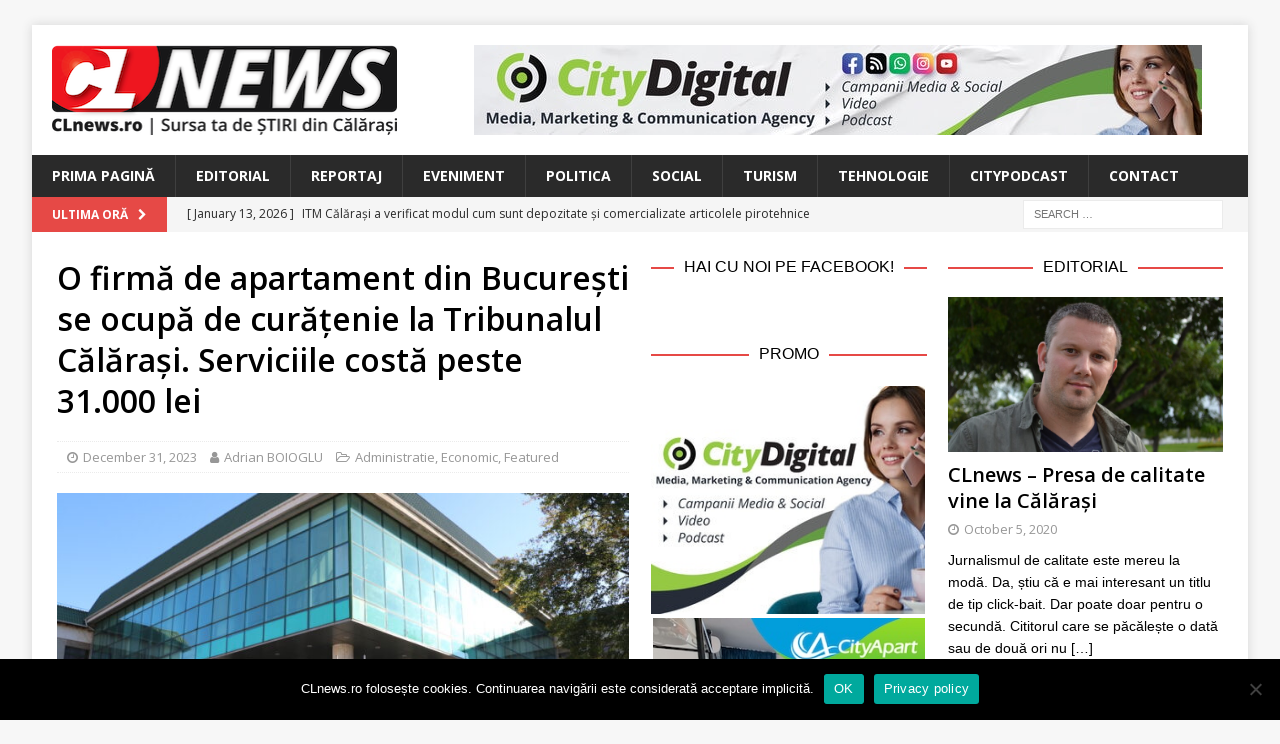

--- FILE ---
content_type: text/html; charset=UTF-8
request_url: https://www.clnews.ro/o-firma-de-apartament-din-bucuresti-se-ocupa-de-curatenie-la-tribunalul-calarasi-serviciile-costa-peste-31-000-lei/
body_size: 20907
content:
<!DOCTYPE html>
<html class="no-js mh-two-sb" lang="en-US">
<head>
<meta charset="UTF-8">
<meta name="viewport" content="width=device-width, initial-scale=1.0">
<link rel="profile" href="http://gmpg.org/xfn/11" />
<link rel="pingback" href="https://www.clnews.ro/xmlrpc.php" />
<title>O firmă de apartament din București se ocupă de curățenie la Tribunalul Călărași. Serviciile costă peste 31.000 lei &#8211; CLnews</title>
<meta name='robots' content='max-image-preview:large' />

<!-- Open Graph Meta Tags generated by MashShare 4.0.47 - https://mashshare.net -->
<meta property="og:type" content="article" /> 
<meta property="og:title" content="O firmă de apartament din București se ocupă de curățenie la Tribunalul Călărași. Serviciile costă peste 31.000 lei" />
<meta property="og:description" content="Tribunalul Călărași a ales, între Crăciun și Revelion, firma care se va ocupa de curățenia birourilor instituției.    Astfel, prin achiziția directă din 28 decembrie 2023, conducerea instanței călărășene a ales firma K1 TOT SRL. Compania are" />
<meta property="og:image" content="https://www.clnews.ro/wp-content/uploads/2020/11/2020-10-23-16.32.41-1.jpg" />
<meta property="og:url" content="https://www.clnews.ro/o-firma-de-apartament-din-bucuresti-se-ocupa-de-curatenie-la-tribunalul-calarasi-serviciile-costa-peste-31-000-lei/" />
<meta property="og:site_name" content="CLnews" />
<meta property="article:publisher" content="https://www.facebook.com/CLnewsRo/" />
<meta property="article:published_time" content="2023-12-31T13:07:29+02:00" />
<meta property="article:modified_time" content="2023-12-31T13:07:29+02:00" />
<meta property="og:updated_time" content="2023-12-31T13:07:29+02:00" />
<!-- Open Graph Meta Tags generated by MashShare 4.0.47 - https://www.mashshare.net -->
<!-- Twitter Card generated by MashShare 4.0.47 - https://www.mashshare.net -->
<meta property="og:image:width" content="1200" />
<meta property="og:image:height" content="675" />
<meta name="twitter:card" content="summary_large_image">
<meta name="twitter:title" content="O firmă de apartament din București se ocupă de curățenie la Tribunalul Călărași. Serviciile costă peste 31.000 lei">
<meta name="twitter:description" content="Tribunalul Călărași a ales, între Crăciun și Revelion, firma care se va ocupa de curățenia birourilor instituției.    Astfel, prin achiziția directă din 28 decembrie 2023, conducerea instanței călărășene a ales firma K1 TOT SRL. Compania are">
<meta name="twitter:image" content="https://www.clnews.ro/wp-content/uploads/2020/11/2020-10-23-16.32.41-1.jpg">
<meta name="twitter:creator" content="@boioglu">
<!-- Twitter Card generated by MashShare 4.0.47 - https://www.mashshare.net -->

<link rel='dns-prefetch' href='//fonts.googleapis.com' />
<link rel='dns-prefetch' href='//v0.wordpress.com' />
<link rel="alternate" type="application/rss+xml" title="CLnews &raquo; Feed" href="https://www.clnews.ro/feed/" />
<link rel="alternate" type="application/rss+xml" title="CLnews &raquo; Comments Feed" href="https://www.clnews.ro/comments/feed/" />
<link rel="alternate" type="application/rss+xml" title="CLnews &raquo; O firmă de apartament din București se ocupă de curățenie la Tribunalul Călărași. Serviciile costă peste 31.000 lei Comments Feed" href="https://www.clnews.ro/o-firma-de-apartament-din-bucuresti-se-ocupa-de-curatenie-la-tribunalul-calarasi-serviciile-costa-peste-31-000-lei/feed/" />
<link rel="alternate" title="oEmbed (JSON)" type="application/json+oembed" href="https://www.clnews.ro/wp-json/oembed/1.0/embed?url=https%3A%2F%2Fwww.clnews.ro%2Fo-firma-de-apartament-din-bucuresti-se-ocupa-de-curatenie-la-tribunalul-calarasi-serviciile-costa-peste-31-000-lei%2F" />
<link rel="alternate" title="oEmbed (XML)" type="text/xml+oembed" href="https://www.clnews.ro/wp-json/oembed/1.0/embed?url=https%3A%2F%2Fwww.clnews.ro%2Fo-firma-de-apartament-din-bucuresti-se-ocupa-de-curatenie-la-tribunalul-calarasi-serviciile-costa-peste-31-000-lei%2F&#038;format=xml" />
<style id='wp-img-auto-sizes-contain-inline-css' type='text/css'>
img:is([sizes=auto i],[sizes^="auto," i]){contain-intrinsic-size:3000px 1500px}
/*# sourceURL=wp-img-auto-sizes-contain-inline-css */
</style>
<link rel='stylesheet' id='jetpack_related-posts-css' href='https://www.clnews.ro/wp-content/plugins/jetpack/modules/related-posts/related-posts.css?ver=20240116' type='text/css' media='all' />
<style id='wp-emoji-styles-inline-css' type='text/css'>

	img.wp-smiley, img.emoji {
		display: inline !important;
		border: none !important;
		box-shadow: none !important;
		height: 1em !important;
		width: 1em !important;
		margin: 0 0.07em !important;
		vertical-align: -0.1em !important;
		background: none !important;
		padding: 0 !important;
	}
/*# sourceURL=wp-emoji-styles-inline-css */
</style>
<style id='wp-block-library-inline-css' type='text/css'>
:root{--wp-block-synced-color:#7a00df;--wp-block-synced-color--rgb:122,0,223;--wp-bound-block-color:var(--wp-block-synced-color);--wp-editor-canvas-background:#ddd;--wp-admin-theme-color:#007cba;--wp-admin-theme-color--rgb:0,124,186;--wp-admin-theme-color-darker-10:#006ba1;--wp-admin-theme-color-darker-10--rgb:0,107,160.5;--wp-admin-theme-color-darker-20:#005a87;--wp-admin-theme-color-darker-20--rgb:0,90,135;--wp-admin-border-width-focus:2px}@media (min-resolution:192dpi){:root{--wp-admin-border-width-focus:1.5px}}.wp-element-button{cursor:pointer}:root .has-very-light-gray-background-color{background-color:#eee}:root .has-very-dark-gray-background-color{background-color:#313131}:root .has-very-light-gray-color{color:#eee}:root .has-very-dark-gray-color{color:#313131}:root .has-vivid-green-cyan-to-vivid-cyan-blue-gradient-background{background:linear-gradient(135deg,#00d084,#0693e3)}:root .has-purple-crush-gradient-background{background:linear-gradient(135deg,#34e2e4,#4721fb 50%,#ab1dfe)}:root .has-hazy-dawn-gradient-background{background:linear-gradient(135deg,#faaca8,#dad0ec)}:root .has-subdued-olive-gradient-background{background:linear-gradient(135deg,#fafae1,#67a671)}:root .has-atomic-cream-gradient-background{background:linear-gradient(135deg,#fdd79a,#004a59)}:root .has-nightshade-gradient-background{background:linear-gradient(135deg,#330968,#31cdcf)}:root .has-midnight-gradient-background{background:linear-gradient(135deg,#020381,#2874fc)}:root{--wp--preset--font-size--normal:16px;--wp--preset--font-size--huge:42px}.has-regular-font-size{font-size:1em}.has-larger-font-size{font-size:2.625em}.has-normal-font-size{font-size:var(--wp--preset--font-size--normal)}.has-huge-font-size{font-size:var(--wp--preset--font-size--huge)}.has-text-align-center{text-align:center}.has-text-align-left{text-align:left}.has-text-align-right{text-align:right}.has-fit-text{white-space:nowrap!important}#end-resizable-editor-section{display:none}.aligncenter{clear:both}.items-justified-left{justify-content:flex-start}.items-justified-center{justify-content:center}.items-justified-right{justify-content:flex-end}.items-justified-space-between{justify-content:space-between}.screen-reader-text{border:0;clip-path:inset(50%);height:1px;margin:-1px;overflow:hidden;padding:0;position:absolute;width:1px;word-wrap:normal!important}.screen-reader-text:focus{background-color:#ddd;clip-path:none;color:#444;display:block;font-size:1em;height:auto;left:5px;line-height:normal;padding:15px 23px 14px;text-decoration:none;top:5px;width:auto;z-index:100000}html :where(.has-border-color){border-style:solid}html :where([style*=border-top-color]){border-top-style:solid}html :where([style*=border-right-color]){border-right-style:solid}html :where([style*=border-bottom-color]){border-bottom-style:solid}html :where([style*=border-left-color]){border-left-style:solid}html :where([style*=border-width]){border-style:solid}html :where([style*=border-top-width]){border-top-style:solid}html :where([style*=border-right-width]){border-right-style:solid}html :where([style*=border-bottom-width]){border-bottom-style:solid}html :where([style*=border-left-width]){border-left-style:solid}html :where(img[class*=wp-image-]){height:auto;max-width:100%}:where(figure){margin:0 0 1em}html :where(.is-position-sticky){--wp-admin--admin-bar--position-offset:var(--wp-admin--admin-bar--height,0px)}@media screen and (max-width:600px){html :where(.is-position-sticky){--wp-admin--admin-bar--position-offset:0px}}

/*# sourceURL=wp-block-library-inline-css */
</style><style id='global-styles-inline-css' type='text/css'>
:root{--wp--preset--aspect-ratio--square: 1;--wp--preset--aspect-ratio--4-3: 4/3;--wp--preset--aspect-ratio--3-4: 3/4;--wp--preset--aspect-ratio--3-2: 3/2;--wp--preset--aspect-ratio--2-3: 2/3;--wp--preset--aspect-ratio--16-9: 16/9;--wp--preset--aspect-ratio--9-16: 9/16;--wp--preset--color--black: #000000;--wp--preset--color--cyan-bluish-gray: #abb8c3;--wp--preset--color--white: #ffffff;--wp--preset--color--pale-pink: #f78da7;--wp--preset--color--vivid-red: #cf2e2e;--wp--preset--color--luminous-vivid-orange: #ff6900;--wp--preset--color--luminous-vivid-amber: #fcb900;--wp--preset--color--light-green-cyan: #7bdcb5;--wp--preset--color--vivid-green-cyan: #00d084;--wp--preset--color--pale-cyan-blue: #8ed1fc;--wp--preset--color--vivid-cyan-blue: #0693e3;--wp--preset--color--vivid-purple: #9b51e0;--wp--preset--gradient--vivid-cyan-blue-to-vivid-purple: linear-gradient(135deg,rgb(6,147,227) 0%,rgb(155,81,224) 100%);--wp--preset--gradient--light-green-cyan-to-vivid-green-cyan: linear-gradient(135deg,rgb(122,220,180) 0%,rgb(0,208,130) 100%);--wp--preset--gradient--luminous-vivid-amber-to-luminous-vivid-orange: linear-gradient(135deg,rgb(252,185,0) 0%,rgb(255,105,0) 100%);--wp--preset--gradient--luminous-vivid-orange-to-vivid-red: linear-gradient(135deg,rgb(255,105,0) 0%,rgb(207,46,46) 100%);--wp--preset--gradient--very-light-gray-to-cyan-bluish-gray: linear-gradient(135deg,rgb(238,238,238) 0%,rgb(169,184,195) 100%);--wp--preset--gradient--cool-to-warm-spectrum: linear-gradient(135deg,rgb(74,234,220) 0%,rgb(151,120,209) 20%,rgb(207,42,186) 40%,rgb(238,44,130) 60%,rgb(251,105,98) 80%,rgb(254,248,76) 100%);--wp--preset--gradient--blush-light-purple: linear-gradient(135deg,rgb(255,206,236) 0%,rgb(152,150,240) 100%);--wp--preset--gradient--blush-bordeaux: linear-gradient(135deg,rgb(254,205,165) 0%,rgb(254,45,45) 50%,rgb(107,0,62) 100%);--wp--preset--gradient--luminous-dusk: linear-gradient(135deg,rgb(255,203,112) 0%,rgb(199,81,192) 50%,rgb(65,88,208) 100%);--wp--preset--gradient--pale-ocean: linear-gradient(135deg,rgb(255,245,203) 0%,rgb(182,227,212) 50%,rgb(51,167,181) 100%);--wp--preset--gradient--electric-grass: linear-gradient(135deg,rgb(202,248,128) 0%,rgb(113,206,126) 100%);--wp--preset--gradient--midnight: linear-gradient(135deg,rgb(2,3,129) 0%,rgb(40,116,252) 100%);--wp--preset--font-size--small: 13px;--wp--preset--font-size--medium: 20px;--wp--preset--font-size--large: 36px;--wp--preset--font-size--x-large: 42px;--wp--preset--spacing--20: 0.44rem;--wp--preset--spacing--30: 0.67rem;--wp--preset--spacing--40: 1rem;--wp--preset--spacing--50: 1.5rem;--wp--preset--spacing--60: 2.25rem;--wp--preset--spacing--70: 3.38rem;--wp--preset--spacing--80: 5.06rem;--wp--preset--shadow--natural: 6px 6px 9px rgba(0, 0, 0, 0.2);--wp--preset--shadow--deep: 12px 12px 50px rgba(0, 0, 0, 0.4);--wp--preset--shadow--sharp: 6px 6px 0px rgba(0, 0, 0, 0.2);--wp--preset--shadow--outlined: 6px 6px 0px -3px rgb(255, 255, 255), 6px 6px rgb(0, 0, 0);--wp--preset--shadow--crisp: 6px 6px 0px rgb(0, 0, 0);}:where(.is-layout-flex){gap: 0.5em;}:where(.is-layout-grid){gap: 0.5em;}body .is-layout-flex{display: flex;}.is-layout-flex{flex-wrap: wrap;align-items: center;}.is-layout-flex > :is(*, div){margin: 0;}body .is-layout-grid{display: grid;}.is-layout-grid > :is(*, div){margin: 0;}:where(.wp-block-columns.is-layout-flex){gap: 2em;}:where(.wp-block-columns.is-layout-grid){gap: 2em;}:where(.wp-block-post-template.is-layout-flex){gap: 1.25em;}:where(.wp-block-post-template.is-layout-grid){gap: 1.25em;}.has-black-color{color: var(--wp--preset--color--black) !important;}.has-cyan-bluish-gray-color{color: var(--wp--preset--color--cyan-bluish-gray) !important;}.has-white-color{color: var(--wp--preset--color--white) !important;}.has-pale-pink-color{color: var(--wp--preset--color--pale-pink) !important;}.has-vivid-red-color{color: var(--wp--preset--color--vivid-red) !important;}.has-luminous-vivid-orange-color{color: var(--wp--preset--color--luminous-vivid-orange) !important;}.has-luminous-vivid-amber-color{color: var(--wp--preset--color--luminous-vivid-amber) !important;}.has-light-green-cyan-color{color: var(--wp--preset--color--light-green-cyan) !important;}.has-vivid-green-cyan-color{color: var(--wp--preset--color--vivid-green-cyan) !important;}.has-pale-cyan-blue-color{color: var(--wp--preset--color--pale-cyan-blue) !important;}.has-vivid-cyan-blue-color{color: var(--wp--preset--color--vivid-cyan-blue) !important;}.has-vivid-purple-color{color: var(--wp--preset--color--vivid-purple) !important;}.has-black-background-color{background-color: var(--wp--preset--color--black) !important;}.has-cyan-bluish-gray-background-color{background-color: var(--wp--preset--color--cyan-bluish-gray) !important;}.has-white-background-color{background-color: var(--wp--preset--color--white) !important;}.has-pale-pink-background-color{background-color: var(--wp--preset--color--pale-pink) !important;}.has-vivid-red-background-color{background-color: var(--wp--preset--color--vivid-red) !important;}.has-luminous-vivid-orange-background-color{background-color: var(--wp--preset--color--luminous-vivid-orange) !important;}.has-luminous-vivid-amber-background-color{background-color: var(--wp--preset--color--luminous-vivid-amber) !important;}.has-light-green-cyan-background-color{background-color: var(--wp--preset--color--light-green-cyan) !important;}.has-vivid-green-cyan-background-color{background-color: var(--wp--preset--color--vivid-green-cyan) !important;}.has-pale-cyan-blue-background-color{background-color: var(--wp--preset--color--pale-cyan-blue) !important;}.has-vivid-cyan-blue-background-color{background-color: var(--wp--preset--color--vivid-cyan-blue) !important;}.has-vivid-purple-background-color{background-color: var(--wp--preset--color--vivid-purple) !important;}.has-black-border-color{border-color: var(--wp--preset--color--black) !important;}.has-cyan-bluish-gray-border-color{border-color: var(--wp--preset--color--cyan-bluish-gray) !important;}.has-white-border-color{border-color: var(--wp--preset--color--white) !important;}.has-pale-pink-border-color{border-color: var(--wp--preset--color--pale-pink) !important;}.has-vivid-red-border-color{border-color: var(--wp--preset--color--vivid-red) !important;}.has-luminous-vivid-orange-border-color{border-color: var(--wp--preset--color--luminous-vivid-orange) !important;}.has-luminous-vivid-amber-border-color{border-color: var(--wp--preset--color--luminous-vivid-amber) !important;}.has-light-green-cyan-border-color{border-color: var(--wp--preset--color--light-green-cyan) !important;}.has-vivid-green-cyan-border-color{border-color: var(--wp--preset--color--vivid-green-cyan) !important;}.has-pale-cyan-blue-border-color{border-color: var(--wp--preset--color--pale-cyan-blue) !important;}.has-vivid-cyan-blue-border-color{border-color: var(--wp--preset--color--vivid-cyan-blue) !important;}.has-vivid-purple-border-color{border-color: var(--wp--preset--color--vivid-purple) !important;}.has-vivid-cyan-blue-to-vivid-purple-gradient-background{background: var(--wp--preset--gradient--vivid-cyan-blue-to-vivid-purple) !important;}.has-light-green-cyan-to-vivid-green-cyan-gradient-background{background: var(--wp--preset--gradient--light-green-cyan-to-vivid-green-cyan) !important;}.has-luminous-vivid-amber-to-luminous-vivid-orange-gradient-background{background: var(--wp--preset--gradient--luminous-vivid-amber-to-luminous-vivid-orange) !important;}.has-luminous-vivid-orange-to-vivid-red-gradient-background{background: var(--wp--preset--gradient--luminous-vivid-orange-to-vivid-red) !important;}.has-very-light-gray-to-cyan-bluish-gray-gradient-background{background: var(--wp--preset--gradient--very-light-gray-to-cyan-bluish-gray) !important;}.has-cool-to-warm-spectrum-gradient-background{background: var(--wp--preset--gradient--cool-to-warm-spectrum) !important;}.has-blush-light-purple-gradient-background{background: var(--wp--preset--gradient--blush-light-purple) !important;}.has-blush-bordeaux-gradient-background{background: var(--wp--preset--gradient--blush-bordeaux) !important;}.has-luminous-dusk-gradient-background{background: var(--wp--preset--gradient--luminous-dusk) !important;}.has-pale-ocean-gradient-background{background: var(--wp--preset--gradient--pale-ocean) !important;}.has-electric-grass-gradient-background{background: var(--wp--preset--gradient--electric-grass) !important;}.has-midnight-gradient-background{background: var(--wp--preset--gradient--midnight) !important;}.has-small-font-size{font-size: var(--wp--preset--font-size--small) !important;}.has-medium-font-size{font-size: var(--wp--preset--font-size--medium) !important;}.has-large-font-size{font-size: var(--wp--preset--font-size--large) !important;}.has-x-large-font-size{font-size: var(--wp--preset--font-size--x-large) !important;}
/*# sourceURL=global-styles-inline-css */
</style>

<style id='classic-theme-styles-inline-css' type='text/css'>
/*! This file is auto-generated */
.wp-block-button__link{color:#fff;background-color:#32373c;border-radius:9999px;box-shadow:none;text-decoration:none;padding:calc(.667em + 2px) calc(1.333em + 2px);font-size:1.125em}.wp-block-file__button{background:#32373c;color:#fff;text-decoration:none}
/*# sourceURL=/wp-includes/css/classic-themes.min.css */
</style>
<link rel='stylesheet' id='cookie-notice-front-css' href='https://www.clnews.ro/wp-content/plugins/cookie-notice/css/front.min.css?ver=2.5.11' type='text/css' media='all' />
<link rel='stylesheet' id='mashsb-styles-css' href='https://www.clnews.ro/wp-content/plugins/mashsharer/assets/css/mashsb.min.css?ver=4.0.47' type='text/css' media='all' />
<style id='mashsb-styles-inline-css' type='text/css'>
.mashsb-count {color:#cccccc;}@media only screen and (min-width:568px){.mashsb-buttons a {min-width: 177px;}}
/*# sourceURL=mashsb-styles-inline-css */
</style>
<link rel='stylesheet' id='mh-font-awesome-css' href='https://www.clnews.ro/wp-content/themes/mh-magazine/includes/font-awesome.min.css' type='text/css' media='all' />
<link rel='stylesheet' id='mh-magazine-css' href='https://www.clnews.ro/wp-content/themes/mh-magazine/style.css?ver=3.10.0' type='text/css' media='all' />
<link rel='stylesheet' id='mh-google-fonts-css' href='https://fonts.googleapis.com/css?family=Open+Sans:300,400,400italic,600,700' type='text/css' media='all' />
<style id='jetpack_facebook_likebox-inline-css' type='text/css'>
.widget_facebook_likebox {
	overflow: hidden;
}

/*# sourceURL=https://www.clnews.ro/wp-content/plugins/jetpack/modules/widgets/facebook-likebox/style.css */
</style>
<link rel='stylesheet' id='slb_core-css' href='https://www.clnews.ro/wp-content/plugins/simple-lightbox/client/css/app.css?ver=2.9.4' type='text/css' media='all' />
<link rel='stylesheet' id='sharedaddy-css' href='https://www.clnews.ro/wp-content/plugins/jetpack/modules/sharedaddy/sharing.css?ver=15.4' type='text/css' media='all' />
<link rel='stylesheet' id='social-logos-css' href='https://www.clnews.ro/wp-content/plugins/jetpack/_inc/social-logos/social-logos.min.css?ver=15.4' type='text/css' media='all' />
<script type="text/javascript" id="jetpack_related-posts-js-extra">
/* <![CDATA[ */
var related_posts_js_options = {"post_heading":"h4"};
//# sourceURL=jetpack_related-posts-js-extra
/* ]]> */
</script>
<script type="text/javascript" src="https://www.clnews.ro/wp-content/plugins/jetpack/_inc/build/related-posts/related-posts.min.js?ver=20240116" id="jetpack_related-posts-js"></script>
<script type="text/javascript" id="cookie-notice-front-js-before">
/* <![CDATA[ */
var cnArgs = {"ajaxUrl":"https:\/\/www.clnews.ro\/wp-admin\/admin-ajax.php","nonce":"d170967a57","hideEffect":"fade","position":"bottom","onScroll":false,"onScrollOffset":100,"onClick":false,"cookieName":"cookie_notice_accepted","cookieTime":2592000,"cookieTimeRejected":2592000,"globalCookie":false,"redirection":false,"cache":false,"revokeCookies":false,"revokeCookiesOpt":"automatic"};

//# sourceURL=cookie-notice-front-js-before
/* ]]> */
</script>
<script type="text/javascript" src="https://www.clnews.ro/wp-content/plugins/cookie-notice/js/front.min.js?ver=2.5.11" id="cookie-notice-front-js"></script>
<script type="text/javascript" src="https://www.clnews.ro/wp-content/plugins/jquery-updater/js/jquery-3.7.1.min.js?ver=3.7.1" id="jquery-core-js"></script>
<script type="text/javascript" src="https://www.clnews.ro/wp-content/plugins/jquery-updater/js/jquery-migrate-3.5.2.min.js?ver=3.5.2" id="jquery-migrate-js"></script>
<script type="text/javascript" id="mashsb-js-extra">
/* <![CDATA[ */
var mashsb = {"shares":"50","round_shares":"","animate_shares":"0","dynamic_buttons":"0","share_url":"https://www.clnews.ro/o-firma-de-apartament-din-bucuresti-se-ocupa-de-curatenie-la-tribunalul-calarasi-serviciile-costa-peste-31-000-lei/","title":"O+firm%C4%83+de+apartament+din+Bucure%C8%99ti+se+ocup%C4%83+de+cur%C4%83%C8%9Benie+la+Tribunalul+C%C4%83l%C4%83ra%C8%99i.+Serviciile+cost%C4%83+peste+31.000+lei","image":"https://www.clnews.ro/wp-content/uploads/2020/11/2020-10-23-16.32.41-1.jpg","desc":"Tribunalul C\u0103l\u0103ra\u0219i a ales, \u00eentre Cr\u0103ciun \u0219i Revelion, firma care se va ocupa de cur\u0103\u021benia birourilor institu\u021biei.\r\n\r\nAstfel, prin achizi\u021bia direct\u0103 din 28 decembrie 2023, conducerea instan\u021bei c\u0103l\u0103r\u0103\u0219ene a ales firma K1 TOT SRL. Compania are \u2026","hashtag":"","subscribe":"content","subscribe_url":"","activestatus":"1","singular":"1","twitter_popup":"1","refresh":"0","nonce":"ce21baaecf","postid":"7288","servertime":"1768360456","ajaxurl":"https://www.clnews.ro/wp-admin/admin-ajax.php"};
//# sourceURL=mashsb-js-extra
/* ]]> */
</script>
<script type="text/javascript" src="https://www.clnews.ro/wp-content/plugins/mashsharer/assets/js/mashsb.min.js?ver=4.0.47" id="mashsb-js"></script>
<script type="text/javascript" src="https://www.clnews.ro/wp-content/themes/mh-magazine/js/scripts.js?ver=3.10.0" id="mh-scripts-js"></script>
<link rel="https://api.w.org/" href="https://www.clnews.ro/wp-json/" /><link rel="alternate" title="JSON" type="application/json" href="https://www.clnews.ro/wp-json/wp/v2/posts/7288" /><link rel="EditURI" type="application/rsd+xml" title="RSD" href="https://www.clnews.ro/xmlrpc.php?rsd" />
<meta name="generator" content="WordPress 6.9" />
<link rel="canonical" href="https://www.clnews.ro/o-firma-de-apartament-din-bucuresti-se-ocupa-de-curatenie-la-tribunalul-calarasi-serviciile-costa-peste-31-000-lei/" />
<link rel='shortlink' href='https://www.clnews.ro/?p=7288' />

<!-- This site is using AdRotate v5.17.2 to display their advertisements - https://ajdg.solutions/ -->
<!-- AdRotate CSS -->
<style type="text/css" media="screen">
	.g { margin:0px; padding:0px; overflow:hidden; line-height:1; zoom:1; }
	.g img { height:auto; }
	.g-col { position:relative; float:left; }
	.g-col:first-child { margin-left: 0; }
	.g-col:last-child { margin-right: 0; }
	.g-1 { width:100%; max-width:728px; height:100%; max-height:90px; margin: 0 auto; }
	.g-2 { min-width:2px; max-width:14448px; margin: 0 auto; }
	.b-2 { margin:2px; }
	.g-3 { min-width:2px; max-width:3648px; margin: 0 auto; }
	.b-3 { margin:2px; }
	.g-4 { width:100%; max-width:300px; height:100%; max-height:250px; margin: 0 auto; }
	@media only screen and (max-width: 480px) {
		.g-col, .g-dyn, .g-single { width:100%; margin-left:0; margin-right:0; }
	}
</style>
<!-- /AdRotate CSS -->

	<link rel="preconnect" href="https://fonts.googleapis.com">
	<link rel="preconnect" href="https://fonts.gstatic.com">
	<link href='https://fonts.googleapis.com/css2?display=swap&family=Open+Sans:wght@600' rel='stylesheet'><!-- Global site tag (gtag.js) - Google Analytics -->
<script async src="https://www.googletagmanager.com/gtag/js?id=UA-179959980-1"></script>
<script>
  window.dataLayer = window.dataLayer || [];
  function gtag(){dataLayer.push(arguments);}
  gtag('js', new Date());

  gtag('config', 'UA-179959980-1');
</script>

<meta name="facebook-domain-verification" content="ywt9qefn28i8lxe9aqo3e6j6lzgdod" /><!--[if lt IE 9]>
<script src="https://www.clnews.ro/wp-content/themes/mh-magazine/js/css3-mediaqueries.js"></script>
<![endif]-->
<style type="text/css">
.entry-content { font-size: 15px; font-size: 0.9375rem; }
</style>

<!-- Jetpack Open Graph Tags -->
<meta property="og:type" content="article" />
<meta property="og:title" content="O firmă de apartament din București se ocupă de curățenie la Tribunalul Călărași. Serviciile costă peste 31.000 lei" />
<meta property="og:url" content="https://www.clnews.ro/o-firma-de-apartament-din-bucuresti-se-ocupa-de-curatenie-la-tribunalul-calarasi-serviciile-costa-peste-31-000-lei/" />
<meta property="og:description" content="Tribunalul Călărași a ales, între Crăciun și Revelion, firma care se va ocupa de curățenia birourilor instituției. Astfel, prin achiziția directă din 28 decembrie 2023, conducerea instanței călărăș…" />
<meta property="article:published_time" content="2023-12-31T11:07:29+00:00" />
<meta property="article:modified_time" content="2023-12-31T11:07:29+00:00" />
<meta property="og:site_name" content="CLnews" />
<meta property="og:image" content="https://www.clnews.ro/wp-content/uploads/2020/11/2020-10-23-16.32.41-1.jpg" />
<meta property="og:image:width" content="1200" />
<meta property="og:image:height" content="675" />
<meta property="og:image:alt" content="Palatul de Justiție din Călărași. FOTO Adrian Boioglu" />
<meta property="og:locale" content="en_US" />
<meta name="twitter:site" content="@boioglu" />
<meta name="twitter:text:title" content="O firmă de apartament din București se ocupă de curățenie la Tribunalul Călărași. Serviciile costă peste 31.000 lei" />
<meta name="twitter:image" content="https://www.clnews.ro/wp-content/uploads/2020/11/2020-10-23-16.32.41-1.jpg?w=640" />
<meta name="twitter:image:alt" content="Palatul de Justiție din Călărași. FOTO Adrian Boioglu" />
<meta name="twitter:card" content="summary_large_image" />

<!-- End Jetpack Open Graph Tags -->
<link rel="icon" href="https://www.clnews.ro/wp-content/uploads/2020/10/cropped-CLnews-Favicon-1-32x32.png" sizes="32x32" />
<link rel="icon" href="https://www.clnews.ro/wp-content/uploads/2020/10/cropped-CLnews-Favicon-1-192x192.png" sizes="192x192" />
<link rel="apple-touch-icon" href="https://www.clnews.ro/wp-content/uploads/2020/10/cropped-CLnews-Favicon-1-180x180.png" />
<meta name="msapplication-TileImage" content="https://www.clnews.ro/wp-content/uploads/2020/10/cropped-CLnews-Favicon-1-270x270.png" />
	<style id="egf-frontend-styles" type="text/css">
		p {font-family: 'Helvetica', sans-serif;font-style: normal;font-weight: 400;} h1 {font-family: 'Open Sans', sans-serif;font-style: normal;font-weight: 600;} h3 {font-family: 'Open Sans', sans-serif;font-style: normal;font-weight: 600;} h4 {font-family: 'Helvetica', sans-serif;font-style: normal;font-weight: 400;} h5 {font-family: 'Helvetica', sans-serif;font-style: normal;font-weight: 400;} h6 {font-family: 'Helvetica', sans-serif;font-style: normal;font-weight: 400;} h2 {} 	</style>
	</head>
<body id="mh-mobile" class="wp-singular post-template-default single single-post postid-7288 single-format-standard wp-custom-logo wp-theme-mh-magazine cookies-not-set mh-boxed-layout mh-right-sb mh-loop-layout4 mh-widget-layout8 mh-loop-hide-caption" itemscope="itemscope" itemtype="https://schema.org/WebPage">
<div class="mh-container mh-container-outer">
<div class="mh-header-nav-mobile clearfix"></div>
<header class="mh-header" itemscope="itemscope" itemtype="https://schema.org/WPHeader">
	<div class="mh-container mh-container-inner clearfix">
		<div class="mh-custom-header clearfix">
<div class="mh-header-columns mh-row clearfix">
<div class="mh-col-1-3 mh-site-identity">
<div class="mh-site-logo" role="banner" itemscope="itemscope" itemtype="https://schema.org/Brand">
<a href="https://www.clnews.ro/" class="custom-logo-link" rel="home"><img width="346" height="90" src="https://www.clnews.ro/wp-content/uploads/2020/10/CLnews-Logo.png" class="custom-logo" alt="CLnews" decoding="async" srcset="https://www.clnews.ro/wp-content/uploads/2020/10/CLnews-Logo.png 346w, https://www.clnews.ro/wp-content/uploads/2020/10/CLnews-Logo-300x78.png 300w" sizes="(max-width: 346px) 100vw, 346px" /></a></div>
</div>
<aside class="mh-col-2-3 mh-header-widget-2">
<div id="text-9" class="mh-widget mh-header-2 widget_text">			<div class="textwidget"><div class="g g-1"><div class="g-dyn a-4 c-1"><a class="gofollow" data-track="NCwxLDYw" href="https://www.citydigital.ro" target="_blank"><img decoding="async" src="https://www.clnews.ro/wp-content/uploads/2023/09/banner_CityDigital_728x90_v01.jpg" /></a></div><div class="g-dyn a-8 c-2"><div align="center"><a class="gofollow" data-track="OCwxLDYw" href="https://www.cityapart.ro" target="_blank"><img decoding="async" src="https://www.clnews.ro/wp-content/uploads/2023/08/banner_CityApart_728x90.jpg" /></a></div></div></div>
</div>
		</div></aside>
</div>
</div>
	</div>
	<div class="mh-main-nav-wrap">
		<nav class="mh-navigation mh-main-nav mh-container mh-container-inner clearfix" itemscope="itemscope" itemtype="https://schema.org/SiteNavigationElement">
			<div class="menu-menu-main-navigation-container"><ul id="menu-menu-main-navigation" class="menu"><li id="menu-item-35" class="menu-item menu-item-type-post_type menu-item-object-page menu-item-home menu-item-35"><a href="https://www.clnews.ro/">Prima Pagină</a></li>
<li id="menu-item-36" class="menu-item menu-item-type-taxonomy menu-item-object-category menu-item-36"><a href="https://www.clnews.ro/category/editorial/">Editorial</a></li>
<li id="menu-item-37" class="menu-item menu-item-type-taxonomy menu-item-object-category menu-item-37"><a href="https://www.clnews.ro/category/reportaj/">Reportaj</a></li>
<li id="menu-item-38" class="menu-item menu-item-type-taxonomy menu-item-object-category menu-item-38"><a href="https://www.clnews.ro/category/eveniment/">Eveniment</a></li>
<li id="menu-item-39" class="menu-item menu-item-type-taxonomy menu-item-object-category menu-item-39"><a href="https://www.clnews.ro/category/politica/">Politica</a></li>
<li id="menu-item-40" class="menu-item menu-item-type-taxonomy menu-item-object-category menu-item-40"><a href="https://www.clnews.ro/category/social/">Social</a></li>
<li id="menu-item-41" class="menu-item menu-item-type-taxonomy menu-item-object-category menu-item-41"><a href="https://www.clnews.ro/category/turism/">Turism</a></li>
<li id="menu-item-42" class="menu-item menu-item-type-custom menu-item-object-custom menu-item-42"><a href="https://www.boio.ro">Tehnologie</a></li>
<li id="menu-item-43" class="menu-item menu-item-type-custom menu-item-object-custom menu-item-43"><a href="https://www.citypodcast.ro">CityPodcast</a></li>
<li id="menu-item-44" class="menu-item menu-item-type-post_type menu-item-object-page menu-item-44"><a href="https://www.clnews.ro/contact/">Contact</a></li>
</ul></div>		</nav>
	</div>
	</header>
	<div class="mh-subheader">
		<div class="mh-container mh-container-inner mh-row clearfix">
							<div class="mh-header-bar-content mh-header-bar-bottom-left mh-col-2-3 clearfix">
											<div class="mh-header-ticker mh-header-ticker-bottom">
							<div class="mh-ticker-bottom">
			<div class="mh-ticker-title mh-ticker-title-bottom">
			Ultima Oră<i class="fa fa-chevron-right"></i>		</div>
		<div class="mh-ticker-content mh-ticker-content-bottom">
		<ul id="mh-ticker-loop-bottom">				<li class="mh-ticker-item mh-ticker-item-bottom">
					<a href="https://www.clnews.ro/itm-calarasi-a-verificat-modul-cum-sunt-depozitate-si-comercializate-articolele-pirotehnice/" title="ITM Călărași a verificat modul cum sunt depozitate și comercializate articolele pirotehnice">
						<span class="mh-ticker-item-date mh-ticker-item-date-bottom">
                        	[ January 13, 2026 ]                        </span>
						<span class="mh-ticker-item-title mh-ticker-item-title-bottom">
							ITM Călărași a verificat modul cum sunt depozitate și comercializate articolele pirotehnice						</span>
													<span class="mh-ticker-item-cat mh-ticker-item-cat-bottom">
								<i class="fa fa-caret-right"></i>
																Comunicat de Presa							</span>
											</a>
				</li>				<li class="mh-ticker-item mh-ticker-item-bottom">
					<a href="https://www.clnews.ro/politistii-calaraseni-au-intervenit-la-peste-100-de-evenimente-la-sfarsitul-saptamanii-trecute/" title="Polițiștii călărășeni au intervenit la peste 100 de evenimente, la sfârșitul săptămânii trecute">
						<span class="mh-ticker-item-date mh-ticker-item-date-bottom">
                        	[ January 12, 2026 ]                        </span>
						<span class="mh-ticker-item-title mh-ticker-item-title-bottom">
							Polițiștii călărășeni au intervenit la peste 100 de evenimente, la sfârșitul săptămânii trecute						</span>
													<span class="mh-ticker-item-cat mh-ticker-item-cat-bottom">
								<i class="fa fa-caret-right"></i>
																Comunicat de Presa							</span>
											</a>
				</li>				<li class="mh-ticker-item mh-ticker-item-bottom">
					<a href="https://www.clnews.ro/cod-galben-de-ger-pentru-judetul-calarasi/" title="Cod galben de ger pentru județul Călărași">
						<span class="mh-ticker-item-date mh-ticker-item-date-bottom">
                        	[ January 12, 2026 ]                        </span>
						<span class="mh-ticker-item-title mh-ticker-item-title-bottom">
							Cod galben de ger pentru județul Călărași						</span>
													<span class="mh-ticker-item-cat mh-ticker-item-cat-bottom">
								<i class="fa fa-caret-right"></i>
																Comunicat de Presa							</span>
											</a>
				</li>		</ul>
	</div>
</div>						</div>
									</div>
										<div class="mh-header-bar-content mh-header-bar-bottom-right mh-col-1-3 clearfix">
											<aside class="mh-header-search mh-header-search-bottom">
							<form role="search" method="get" class="search-form" action="https://www.clnews.ro/">
				<label>
					<span class="screen-reader-text">Search for:</span>
					<input type="search" class="search-field" placeholder="Search &hellip;" value="" name="s" />
				</label>
				<input type="submit" class="search-submit" value="Search" />
			</form>						</aside>
									</div>
					</div>
	</div>
<div class="mh-wrapper clearfix">
	<div class="mh-main clearfix">
		<div id="main-content" class="mh-content" role="main" itemprop="mainContentOfPage"><article id="post-7288" class="post-7288 post type-post status-publish format-standard has-post-thumbnail hentry category-administratie category-economic category-featured tag-achizitie tag-blinkfeedrss tag-calarasi tag-clnews tag-clnews-ro tag-comunicat-de-presa tag-curatenie tag-grss tag-k1-tot-srl tag-news tag-stiri tag-tribunalul-calarasi tag-yahoorss">
	<header class="entry-header clearfix"><h1 class="entry-title">O firmă de apartament din București se ocupă de curățenie la Tribunalul Călărași. Serviciile costă peste 31.000 lei</h1><div class="mh-meta entry-meta">
<span class="entry-meta-date updated"><i class="fa fa-clock-o"></i><a href="https://www.clnews.ro/2023/12/">December 31, 2023</a></span>
<span class="entry-meta-author author vcard"><i class="fa fa-user"></i><a class="fn" href="https://www.clnews.ro/author/boioglu/">Adrian BOIOGLU</a></span>
<span class="entry-meta-categories"><i class="fa fa-folder-open-o"></i><a href="https://www.clnews.ro/category/administratie/" rel="category tag">Administratie</a>, <a href="https://www.clnews.ro/category/economic/" rel="category tag">Economic</a>, <a href="https://www.clnews.ro/category/featured/" rel="category tag">Featured</a></span>
</div>
	</header>
		<div class="entry-content clearfix">
<figure class="entry-thumbnail">
<a href="https://www.clnews.ro/2020-10-23-16-32-41-1/"><img src="https://www.clnews.ro/wp-content/uploads/2020/11/2020-10-23-16.32.41-1-678x381.jpg" alt="Palatul de Justiție din Călărași. FOTO Adrian Boioglu" title="Palatul de Justiție din Călărași. FOTO Adrian Boioglu" /></a>
<figcaption class="wp-caption-text">Palatul de Justiție din Călărași. FOTO Adrian Boioglu</figcaption>
</figure>
<aside class="mashsb-container mashsb-main mashsb-stretched"><div class="mashsb-box"><div class="mashsb-count mash-small" style="float:left"><div class="counts mashsbcount">50</div><span class="mashsb-sharetext">SHARES</span></div><div class="mashsb-buttons"><a class="mashicon-facebook mash-small mash-center mashsb-noshadow" href="https://www.facebook.com/sharer.php?u=https%3A%2F%2Fwww.clnews.ro%2Fo-firma-de-apartament-din-bucuresti-se-ocupa-de-curatenie-la-tribunalul-calarasi-serviciile-costa-peste-31-000-lei%2F" target="_top" rel="nofollow"><span class="icon"></span><span class="text">Share</span></a><a class="mashicon-twitter mash-small mash-center mashsb-noshadow" href="https://twitter.com/intent/tweet?text=O%20firm%C4%83%20de%20apartament%20din%20Bucure%C8%99ti%20se%20ocup%C4%83%20de%20cur%C4%83%C8%9Benie%20la%20Tribunalul%20C%C4%83l%C4%83ra%C8%99i.%20Serviciile%20cost%C4%83%20peste%2031.000%20lei&amp;url=https://www.clnews.ro/o-firma-de-apartament-din-bucuresti-se-ocupa-de-curatenie-la-tribunalul-calarasi-serviciile-costa-peste-31-000-lei/" target="_top" rel="nofollow"><span class="icon"></span><span class="text">Tweet</span></a><div class="onoffswitch2 mash-small mashsb-noshadow" style="display:none"></div></div>
            </div>
                <div style="clear:both"></div><div class="mashsb-toggle-container"></div></aside>
            <!-- Share buttons by mashshare.net - Version: 4.0.47--><p>Tribunalul Călărași a ales, între Crăciun și Revelion, firma care se va ocupa de curățenia birourilor instituției.</p>
<p>Astfel, prin achiziția directă din 28 decembrie 2023, conducerea instanței călărășene a ales firma K1 TOT SRL. Compania are sediul într-un apartament situat la etajul 9 al unui bloc din Sectorul 2.</p>
<p>Paradoxal, aceasta avea, la finalul lui 2022, 140 angajați și o cifra de afaceri de peste 10,5 milioane lei. Compania înregistra datorii de aproape 9 milioane lei.</p>
<p>Valorea achiziției directe este de 31.370 lei.</p>
<div class="sharedaddy sd-sharing-enabled"><div class="robots-nocontent sd-block sd-social sd-social-official sd-sharing"><h3 class="sd-title">Trimite unui prieten:</h3><div class="sd-content"><ul><li class="share-twitter"><a href="https://twitter.com/share" class="twitter-share-button" data-url="https://www.clnews.ro/o-firma-de-apartament-din-bucuresti-se-ocupa-de-curatenie-la-tribunalul-calarasi-serviciile-costa-peste-31-000-lei/" data-text="O firmă de apartament din București se ocupă de curățenie la Tribunalul Călărași. Serviciile costă peste 31.000 lei" data-via="boioglu" >Tweet</a></li><li class="share-jetpack-whatsapp"><a rel="nofollow noopener noreferrer"
				data-shared="sharing-whatsapp-7288"
				class="share-jetpack-whatsapp sd-button"
				href="https://www.clnews.ro/o-firma-de-apartament-din-bucuresti-se-ocupa-de-curatenie-la-tribunalul-calarasi-serviciile-costa-peste-31-000-lei/?share=jetpack-whatsapp"
				target="_blank"
				aria-labelledby="sharing-whatsapp-7288"
				>
				<span id="sharing-whatsapp-7288" hidden>Click to share on WhatsApp (Opens in new window)</span>
				<span>WhatsApp</span>
			</a></li><li class="share-telegram"><a rel="nofollow noopener noreferrer"
				data-shared="sharing-telegram-7288"
				class="share-telegram sd-button"
				href="https://www.clnews.ro/o-firma-de-apartament-din-bucuresti-se-ocupa-de-curatenie-la-tribunalul-calarasi-serviciile-costa-peste-31-000-lei/?share=telegram"
				target="_blank"
				aria-labelledby="sharing-telegram-7288"
				>
				<span id="sharing-telegram-7288" hidden>Click to share on Telegram (Opens in new window)</span>
				<span>Telegram</span>
			</a></li><li class="share-print"><a rel="nofollow noopener noreferrer"
				data-shared="sharing-print-7288"
				class="share-print sd-button"
				href="https://www.clnews.ro/o-firma-de-apartament-din-bucuresti-se-ocupa-de-curatenie-la-tribunalul-calarasi-serviciile-costa-peste-31-000-lei/#print?share=print"
				target="_blank"
				aria-labelledby="sharing-print-7288"
				>
				<span id="sharing-print-7288" hidden>Click to print (Opens in new window)</span>
				<span>Print</span>
			</a></li><li class="share-end"></li></ul></div></div></div>
<div id='jp-relatedposts' class='jp-relatedposts' >
	<h3 class="jp-relatedposts-headline"><em>Related</em></h3>
</div>	</div><div class="entry-tags clearfix"><i class="fa fa-tag"></i><ul><li><a href="https://www.clnews.ro/tag/achizitie/" rel="tag">achizitie</a></li><li><a href="https://www.clnews.ro/tag/blinkfeedrss/" rel="tag">blinkfeedrss</a></li><li><a href="https://www.clnews.ro/tag/calarasi/" rel="tag">Calarasi</a></li><li><a href="https://www.clnews.ro/tag/clnews/" rel="tag">CLnews</a></li><li><a href="https://www.clnews.ro/tag/clnews-ro/" rel="tag">CLnews.ro</a></li><li><a href="https://www.clnews.ro/tag/comunicat-de-presa/" rel="tag">Comunicat de Presa</a></li><li><a href="https://www.clnews.ro/tag/curatenie/" rel="tag">curatenie</a></li><li><a href="https://www.clnews.ro/tag/grss/" rel="tag">grss</a></li><li><a href="https://www.clnews.ro/tag/k1-tot-srl/" rel="tag">K1 TOT SRL</a></li><li><a href="https://www.clnews.ro/tag/news/" rel="tag">NEWS</a></li><li><a href="https://www.clnews.ro/tag/stiri/" rel="tag">stiri</a></li><li><a href="https://www.clnews.ro/tag/tribunalul-calarasi/" rel="tag">Tribunalul Calarasi</a></li><li><a href="https://www.clnews.ro/tag/yahoorss/" rel="tag">yahoorss</a></li></ul></div><div id="text-10" class="mh-widget mh-posts-2 widget_text">			<div class="textwidget"><p><em><strong>Răspunderea pentru textul acestui articol aparține exclusiv autorului. În cazul unui comunicat de presă, răspunderea aparține exclusiv instituției care l-a emis și persoanelor fizice sau juridice care au fost citate în articol.</strong></em></p>
<p><em><strong>Publicația <a href="https://www.clnews.ro">CLnews</a>, persoana juridică asociată cu aceasta și persoanele fizice care administrează această companie nu își asumă răspunderea pentru informațiile publicate de autorii articolelor sau ale comunicatelor de presă.</strong></em></p>
<p><em><strong>Informațiile de pe CLnews.ro sunt obținute din surse publice și deschise. </p>
<p>Conform articolului 7 din legea 190/2018, prelucrarea în scop jurnalistic este derogată de prevederile Regulamentului general privind protecția datelor cu caracter personal daca este asigurat un echilibru în ceea ce privește libertatea de exprimare și dreptul la informație. </strong></em></p>
</div>
		</div></article><section class="mh-related-content">
<h3 class="mh-widget-title mh-related-content-title">
<span class="mh-widget-title-inner">Related Articles</span></h3>
<div class="mh-related-wrap mh-row clearfix">
<div class="mh-col-1-3 mh-posts-grid-col clearfix">
<article class="post-941 format-standard mh-posts-grid-item clearfix">
	<figure class="mh-posts-grid-thumb">
		<a class="mh-thumb-icon mh-thumb-icon-small-mobile" href="https://www.clnews.ro/politistii-au-continuat-actiunile-in-piete-si-centre-comerciale-ei-au-dat-amenzi-de-peste-10-000-de-lei/" title="Polițiștii au continuat acțiunile în piețe și centre comerciale. Ei au dat amenzi de peste 10.000 de lei"><img width="326" height="245" src="https://www.clnews.ro/wp-content/uploads/2020/12/3-326x245.jpeg" class="attachment-mh-magazine-medium size-mh-magazine-medium wp-post-image" alt="" decoding="async" fetchpriority="high" srcset="https://www.clnews.ro/wp-content/uploads/2020/12/3-326x245.jpeg 326w, https://www.clnews.ro/wp-content/uploads/2020/12/3-678x509.jpeg 678w, https://www.clnews.ro/wp-content/uploads/2020/12/3-80x60.jpeg 80w" sizes="(max-width: 326px) 100vw, 326px" />		</a>
					<div class="mh-image-caption mh-posts-grid-caption">
				Featured			</div>
			</figure>
	<h3 class="entry-title mh-posts-grid-title">
		<a href="https://www.clnews.ro/politistii-au-continuat-actiunile-in-piete-si-centre-comerciale-ei-au-dat-amenzi-de-peste-10-000-de-lei/" title="Polițiștii au continuat acțiunile în piețe și centre comerciale. Ei au dat amenzi de peste 10.000 de lei" rel="bookmark">
			Polițiștii au continuat acțiunile în piețe și centre comerciale. Ei au dat amenzi de peste 10.000 de lei		</a>
	</h3>
	<div class="mh-meta entry-meta">
<span class="entry-meta-date updated"><i class="fa fa-clock-o"></i><a href="https://www.clnews.ro/2020/12/">December 19, 2020</a></span>
<span class="entry-meta-author author vcard"><i class="fa fa-user"></i><a class="fn" href="https://www.clnews.ro/author/editor/">Adela GEORGESCU</a></span>
<span class="entry-meta-categories"><i class="fa fa-folder-open-o"></i><a href="https://www.clnews.ro/category/featured/" rel="category tag">Featured</a></span>
</div>
	<div class="mh-posts-grid-excerpt clearfix">
		<div class="mh-excerpt"><p>Pentru prevenirea și limitarea îmbolnăvirilor cu Covid-19, la nivelul județului Călărași, la data de 18 decembrie au fost desfășurate în zone aglomerate, centre comerciale, piețe, mijloace de transport în comun și terase, acțiuni de verificare <a class="mh-excerpt-more" href="https://www.clnews.ro/politistii-au-continuat-actiunile-in-piete-si-centre-comerciale-ei-au-dat-amenzi-de-peste-10-000-de-lei/" title="Polițiștii au continuat acțiunile în piețe și centre comerciale. Ei au dat amenzi de peste 10.000 de lei">[&#8230;]</a></p>
</div><div class="sharedaddy sd-sharing-enabled"><div class="robots-nocontent sd-block sd-social sd-social-official sd-sharing"><h3 class="sd-title">Trimite unui prieten:</h3><div class="sd-content"><ul><li class="share-twitter"><a href="https://twitter.com/share" class="twitter-share-button" data-url="https://www.clnews.ro/politistii-au-continuat-actiunile-in-piete-si-centre-comerciale-ei-au-dat-amenzi-de-peste-10-000-de-lei/" data-text="Polițiștii au continuat acțiunile în piețe și centre comerciale. Ei au dat amenzi de peste 10.000 de lei" data-via="boioglu" >Tweet</a></li><li class="share-jetpack-whatsapp"><a rel="nofollow noopener noreferrer"
				data-shared="sharing-whatsapp-941"
				class="share-jetpack-whatsapp sd-button"
				href="https://www.clnews.ro/politistii-au-continuat-actiunile-in-piete-si-centre-comerciale-ei-au-dat-amenzi-de-peste-10-000-de-lei/?share=jetpack-whatsapp"
				target="_blank"
				aria-labelledby="sharing-whatsapp-941"
				>
				<span id="sharing-whatsapp-941" hidden>Click to share on WhatsApp (Opens in new window)</span>
				<span>WhatsApp</span>
			</a></li><li class="share-telegram"><a rel="nofollow noopener noreferrer"
				data-shared="sharing-telegram-941"
				class="share-telegram sd-button"
				href="https://www.clnews.ro/politistii-au-continuat-actiunile-in-piete-si-centre-comerciale-ei-au-dat-amenzi-de-peste-10-000-de-lei/?share=telegram"
				target="_blank"
				aria-labelledby="sharing-telegram-941"
				>
				<span id="sharing-telegram-941" hidden>Click to share on Telegram (Opens in new window)</span>
				<span>Telegram</span>
			</a></li><li class="share-print"><a rel="nofollow noopener noreferrer"
				data-shared="sharing-print-941"
				class="share-print sd-button"
				href="https://www.clnews.ro/politistii-au-continuat-actiunile-in-piete-si-centre-comerciale-ei-au-dat-amenzi-de-peste-10-000-de-lei/#print?share=print"
				target="_blank"
				aria-labelledby="sharing-print-941"
				>
				<span id="sharing-print-941" hidden>Click to print (Opens in new window)</span>
				<span>Print</span>
			</a></li><li class="share-end"></li></ul></div></div></div>	</div>
</article></div>
<div class="mh-col-1-3 mh-posts-grid-col clearfix">
<article class="post-7371 format-standard mh-posts-grid-item clearfix">
	<figure class="mh-posts-grid-thumb">
		<a class="mh-thumb-icon mh-thumb-icon-small-mobile" href="https://www.clnews.ro/19-soferi-care-au-pus-in-pericol-siguranta-traficului-rutier-au-ramas-fara-permise/" title="19 șoferi care au pus în pericol siguranța traficului rutier au rămas fără permise"><img width="326" height="245" src="https://www.clnews.ro/wp-content/uploads/2023/06/Imagine-WhatsApp-2023-06-15-la-16.13.30-326x245.jpg" class="attachment-mh-magazine-medium size-mh-magazine-medium wp-post-image" alt="" decoding="async" srcset="https://www.clnews.ro/wp-content/uploads/2023/06/Imagine-WhatsApp-2023-06-15-la-16.13.30-326x245.jpg 326w, https://www.clnews.ro/wp-content/uploads/2023/06/Imagine-WhatsApp-2023-06-15-la-16.13.30-678x509.jpg 678w, https://www.clnews.ro/wp-content/uploads/2023/06/Imagine-WhatsApp-2023-06-15-la-16.13.30-80x60.jpg 80w" sizes="(max-width: 326px) 100vw, 326px" />		</a>
					<div class="mh-image-caption mh-posts-grid-caption">
				Comunicat de Presa			</div>
			</figure>
	<h3 class="entry-title mh-posts-grid-title">
		<a href="https://www.clnews.ro/19-soferi-care-au-pus-in-pericol-siguranta-traficului-rutier-au-ramas-fara-permise/" title="19 șoferi care au pus în pericol siguranța traficului rutier au rămas fără permise" rel="bookmark">
			19 șoferi care au pus în pericol siguranța traficului rutier au rămas fără permise		</a>
	</h3>
	<div class="mh-meta entry-meta">
<span class="entry-meta-date updated"><i class="fa fa-clock-o"></i><a href="https://www.clnews.ro/2024/01/">January 15, 2024</a></span>
<span class="entry-meta-author author vcard"><i class="fa fa-user"></i><a class="fn" href="https://www.clnews.ro/author/editor/">Adela GEORGESCU</a></span>
<span class="entry-meta-categories"><i class="fa fa-folder-open-o"></i><a href="https://www.clnews.ro/category/comunicat-de-presa/" rel="category tag">Comunicat de Presa</a>, <a href="https://www.clnews.ro/category/eveniment/" rel="category tag">Eveniment</a>, <a href="https://www.clnews.ro/category/featured/" rel="category tag">Featured</a></span>
</div>
	<div class="mh-posts-grid-excerpt clearfix">
		<div class="mh-excerpt"><p>În cadrul acțiunilor pentru siguranța comunității din acest weekend, polițiștii au intervenit la 108 sesizări ale cetățenilor. De asemenea, polițiștii au reținut permisele de conducere în cazul a 19 șoferi care au pus în pericol <a class="mh-excerpt-more" href="https://www.clnews.ro/19-soferi-care-au-pus-in-pericol-siguranta-traficului-rutier-au-ramas-fara-permise/" title="19 șoferi care au pus în pericol siguranța traficului rutier au rămas fără permise">[&#8230;]</a></p>
</div><div class="sharedaddy sd-sharing-enabled"><div class="robots-nocontent sd-block sd-social sd-social-official sd-sharing"><h3 class="sd-title">Trimite unui prieten:</h3><div class="sd-content"><ul><li class="share-twitter"><a href="https://twitter.com/share" class="twitter-share-button" data-url="https://www.clnews.ro/19-soferi-care-au-pus-in-pericol-siguranta-traficului-rutier-au-ramas-fara-permise/" data-text="19 șoferi care au pus în pericol siguranța traficului rutier au rămas fără permise" data-via="boioglu" >Tweet</a></li><li class="share-jetpack-whatsapp"><a rel="nofollow noopener noreferrer"
				data-shared="sharing-whatsapp-7371"
				class="share-jetpack-whatsapp sd-button"
				href="https://www.clnews.ro/19-soferi-care-au-pus-in-pericol-siguranta-traficului-rutier-au-ramas-fara-permise/?share=jetpack-whatsapp"
				target="_blank"
				aria-labelledby="sharing-whatsapp-7371"
				>
				<span id="sharing-whatsapp-7371" hidden>Click to share on WhatsApp (Opens in new window)</span>
				<span>WhatsApp</span>
			</a></li><li class="share-telegram"><a rel="nofollow noopener noreferrer"
				data-shared="sharing-telegram-7371"
				class="share-telegram sd-button"
				href="https://www.clnews.ro/19-soferi-care-au-pus-in-pericol-siguranta-traficului-rutier-au-ramas-fara-permise/?share=telegram"
				target="_blank"
				aria-labelledby="sharing-telegram-7371"
				>
				<span id="sharing-telegram-7371" hidden>Click to share on Telegram (Opens in new window)</span>
				<span>Telegram</span>
			</a></li><li class="share-print"><a rel="nofollow noopener noreferrer"
				data-shared="sharing-print-7371"
				class="share-print sd-button"
				href="https://www.clnews.ro/19-soferi-care-au-pus-in-pericol-siguranta-traficului-rutier-au-ramas-fara-permise/#print?share=print"
				target="_blank"
				aria-labelledby="sharing-print-7371"
				>
				<span id="sharing-print-7371" hidden>Click to print (Opens in new window)</span>
				<span>Print</span>
			</a></li><li class="share-end"></li></ul></div></div></div>	</div>
</article></div>
<div class="mh-col-1-3 mh-posts-grid-col clearfix">
<article class="post-2782 format-standard mh-posts-grid-item clearfix">
	<figure class="mh-posts-grid-thumb">
		<a class="mh-thumb-icon mh-thumb-icon-small-mobile" href="https://www.clnews.ro/doi-tineri-din-fundulea-retinuti-dupa-ce-au-jefuit-un-barbat-in-propria-casa-si-l-au-impuscat-cu-bile-din-cauciuc/" title="Doi tineri din Fundulea, reținuți după ce au jefuit un bărbat în propria casă și l-au împușcat cu bile din cauciuc"><img width="326" height="245" src="https://www.clnews.ro/wp-content/uploads/2020/10/2016-08-22-20.12.18-2-326x245.jpg" class="attachment-mh-magazine-medium size-mh-magazine-medium wp-post-image" alt="" decoding="async" srcset="https://www.clnews.ro/wp-content/uploads/2020/10/2016-08-22-20.12.18-2-326x245.jpg 326w, https://www.clnews.ro/wp-content/uploads/2020/10/2016-08-22-20.12.18-2-678x509.jpg 678w, https://www.clnews.ro/wp-content/uploads/2020/10/2016-08-22-20.12.18-2-80x60.jpg 80w" sizes="(max-width: 326px) 100vw, 326px" />		</a>
					<div class="mh-image-caption mh-posts-grid-caption">
				Comunicat de Presa			</div>
			</figure>
	<h3 class="entry-title mh-posts-grid-title">
		<a href="https://www.clnews.ro/doi-tineri-din-fundulea-retinuti-dupa-ce-au-jefuit-un-barbat-in-propria-casa-si-l-au-impuscat-cu-bile-din-cauciuc/" title="Doi tineri din Fundulea, reținuți după ce au jefuit un bărbat în propria casă și l-au împușcat cu bile din cauciuc" rel="bookmark">
			Doi tineri din Fundulea, reținuți după ce au jefuit un bărbat în propria casă și l-au împușcat cu bile din cauciuc		</a>
	</h3>
	<div class="mh-meta entry-meta">
<span class="entry-meta-date updated"><i class="fa fa-clock-o"></i><a href="https://www.clnews.ro/2021/11/">November 5, 2021</a></span>
<span class="entry-meta-author author vcard"><i class="fa fa-user"></i><a class="fn" href="https://www.clnews.ro/author/catalinleganel/">Cătălin LEGĂNEL</a></span>
<span class="entry-meta-categories"><i class="fa fa-folder-open-o"></i><a href="https://www.clnews.ro/category/comunicat-de-presa/" rel="category tag">Comunicat de Presa</a>, <a href="https://www.clnews.ro/category/eveniment/" rel="category tag">Eveniment</a>, <a href="https://www.clnews.ro/category/featured/" rel="category tag">Featured</a>, <a href="https://www.clnews.ro/category/inedit/" rel="category tag">Inedit</a>, <a href="https://www.clnews.ro/category/social/" rel="category tag">Social</a></span>
</div>
	<div class="mh-posts-grid-excerpt clearfix">
		<div class="mh-excerpt"><p>Polițiștii din cadrul Serviciului de Investigații Criminale au identificat și reținut doi tineri bănuiți de tâlhărie calificată. Potrivit IPJ Călărași, la data de 31 octombrie, poliţiştii au fost sesizați de către un bărbat în vârstă <a class="mh-excerpt-more" href="https://www.clnews.ro/doi-tineri-din-fundulea-retinuti-dupa-ce-au-jefuit-un-barbat-in-propria-casa-si-l-au-impuscat-cu-bile-din-cauciuc/" title="Doi tineri din Fundulea, reținuți după ce au jefuit un bărbat în propria casă și l-au împușcat cu bile din cauciuc">[&#8230;]</a></p>
</div><div class="sharedaddy sd-sharing-enabled"><div class="robots-nocontent sd-block sd-social sd-social-official sd-sharing"><h3 class="sd-title">Trimite unui prieten:</h3><div class="sd-content"><ul><li class="share-twitter"><a href="https://twitter.com/share" class="twitter-share-button" data-url="https://www.clnews.ro/doi-tineri-din-fundulea-retinuti-dupa-ce-au-jefuit-un-barbat-in-propria-casa-si-l-au-impuscat-cu-bile-din-cauciuc/" data-text="Doi tineri din Fundulea, reținuți după ce au jefuit un bărbat în propria casă și l-au împușcat cu bile din cauciuc" data-via="boioglu" >Tweet</a></li><li class="share-jetpack-whatsapp"><a rel="nofollow noopener noreferrer"
				data-shared="sharing-whatsapp-2782"
				class="share-jetpack-whatsapp sd-button"
				href="https://www.clnews.ro/doi-tineri-din-fundulea-retinuti-dupa-ce-au-jefuit-un-barbat-in-propria-casa-si-l-au-impuscat-cu-bile-din-cauciuc/?share=jetpack-whatsapp"
				target="_blank"
				aria-labelledby="sharing-whatsapp-2782"
				>
				<span id="sharing-whatsapp-2782" hidden>Click to share on WhatsApp (Opens in new window)</span>
				<span>WhatsApp</span>
			</a></li><li class="share-telegram"><a rel="nofollow noopener noreferrer"
				data-shared="sharing-telegram-2782"
				class="share-telegram sd-button"
				href="https://www.clnews.ro/doi-tineri-din-fundulea-retinuti-dupa-ce-au-jefuit-un-barbat-in-propria-casa-si-l-au-impuscat-cu-bile-din-cauciuc/?share=telegram"
				target="_blank"
				aria-labelledby="sharing-telegram-2782"
				>
				<span id="sharing-telegram-2782" hidden>Click to share on Telegram (Opens in new window)</span>
				<span>Telegram</span>
			</a></li><li class="share-print"><a rel="nofollow noopener noreferrer"
				data-shared="sharing-print-2782"
				class="share-print sd-button"
				href="https://www.clnews.ro/doi-tineri-din-fundulea-retinuti-dupa-ce-au-jefuit-un-barbat-in-propria-casa-si-l-au-impuscat-cu-bile-din-cauciuc/#print?share=print"
				target="_blank"
				aria-labelledby="sharing-print-2782"
				>
				<span id="sharing-print-2782" hidden>Click to print (Opens in new window)</span>
				<span>Print</span>
			</a></li><li class="share-end"></li></ul></div></div></div>	</div>
</article></div>
</div>
</section>
<div id="comments" class="mh-comments-wrap">
			<h4 class="mh-widget-title mh-comment-form-title">
				<span class="mh-widget-title-inner">
					Be the first to comment				</span>
			</h4>	<div id="respond" class="comment-respond">
		<h3 id="reply-title" class="comment-reply-title">Leave a Reply <small><a rel="nofollow" id="cancel-comment-reply-link" href="/o-firma-de-apartament-din-bucuresti-se-ocupa-de-curatenie-la-tribunalul-calarasi-serviciile-costa-peste-31-000-lei/#respond" style="display:none;">Cancel reply</a></small></h3><form action="https://www.clnews.ro/wp-comments-post.php" method="post" id="commentform" class="comment-form"><p class="comment-notes">Your email address will not be published.</p><p class="comment-form-comment"><label for="comment">Comment</label><br/><textarea id="comment" name="comment" cols="45" rows="5" aria-required="true"></textarea></p><p class="comment-form-author"><label for="author">Name </label><span class="required">*</span><br/><input id="author" name="author" type="text" value="" size="30" aria-required='true' /></p>
<p class="comment-form-email"><label for="email">Email </label><span class="required">*</span><br/><input id="email" name="email" type="text" value="" size="30" aria-required='true' /></p>
<p class="comment-form-url"><label for="url">Website</label><br/><input id="url" name="url" type="text" value="" size="30" /></p>
<p class="comment-form-cookies-consent"><input id="wp-comment-cookies-consent" name="wp-comment-cookies-consent" type="checkbox" value="yes" /><label for="wp-comment-cookies-consent">Save my name, email, and website in this browser for the next time I comment.</label></p>
<p class="comment-subscription-form"><input type="checkbox" name="subscribe_comments" id="subscribe_comments" value="subscribe" style="width: auto; -moz-appearance: checkbox; -webkit-appearance: checkbox;" /> <label class="subscribe-label" id="subscribe-label" for="subscribe_comments">Notify me of follow-up comments by email.</label></p><p class="comment-subscription-form"><input type="checkbox" name="subscribe_blog" id="subscribe_blog" value="subscribe" style="width: auto; -moz-appearance: checkbox; -webkit-appearance: checkbox;" /> <label class="subscribe-label" id="subscribe-blog-label" for="subscribe_blog">Notify me of new posts by email.</label></p><p class="form-submit"><input name="submit" type="submit" id="submit" class="submit" value="Post Comment" /> <input type='hidden' name='comment_post_ID' value='7288' id='comment_post_ID' />
<input type='hidden' name='comment_parent' id='comment_parent' value='0' />
</p><p style="display: none;"><input type="hidden" id="akismet_comment_nonce" name="akismet_comment_nonce" value="4800eb4c6f" /></p><p style="display: none !important;" class="akismet-fields-container" data-prefix="ak_"><label>&#916;<textarea name="ak_hp_textarea" cols="45" rows="8" maxlength="100"></textarea></label><input type="hidden" id="ak_js_1" name="ak_js" value="89"/><script>document.getElementById( "ak_js_1" ).setAttribute( "value", ( new Date() ).getTime() );</script></p></form>	</div><!-- #respond -->
	</div>
		</div>
			<aside class="mh-widget-col-1 mh-sidebar" itemscope="itemscope" itemtype="https://schema.org/WPSideBar"><div id="facebook-likebox-4" class="mh-widget widget_facebook_likebox"><h4 class="mh-widget-title"><span class="mh-widget-title-inner"><a href="https://www.facebook.com/clnewsro">Hai cu noi pe Facebook!</a></span></h4>		<div id="fb-root"></div>
		<div class="fb-page" data-href="https://www.facebook.com/clnewsro" data-width="320"  data-height="300" data-hide-cover="false" data-show-facepile="true" data-tabs="false" data-hide-cta="false" data-small-header="false">
		<div class="fb-xfbml-parse-ignore"><blockquote cite="https://www.facebook.com/clnewsro"><a href="https://www.facebook.com/clnewsro">Hai cu noi pe Facebook!</a></blockquote></div>
		</div>
		</div><div id="text-7" class="mh-widget widget_text"><h4 class="mh-widget-title"><span class="mh-widget-title-inner">Promo</span></h4>			<div class="textwidget"><div class="g g-3"><div class="g-col b-3 a-42"><a class="gofollow" data-track="NDIsMyw2MA==" href="https://www.citydigital.ro/" target="_blank"><img decoding="async" src="https://www.clnews.ro/wp-content/uploads/2023/09/banner-300x250-City-Digital.jpg" /></a></div><div class="g-col b-3 a-23"><a class="gofollow" data-track="MjMsMyw2MA==" href="https://www.cityapart.ro/" target="_blank"><img decoding="async" src="https://www.clnews.ro/wp-content/uploads/2024/03/banner_CityApart_300x250.jpg" /></a></div><div class="g-col b-3 a-7"><a class="gofollow" data-track="NywzLDYw" href="https://micon.ro/" target="_blank"><img decoding="async" src="https://www.clnews.ro/wp-content/uploads/2023/10/Banner-micON.png" /></a></div><div class="g-col b-3 a-48"><a class="gofollow" data-track="NDgsMyw2MA==" href="https://www.facebook.com/culturalcl" target="_blank"><img decoding="async" src="https://www.clnews.ro/wp-content/uploads/2024/06/Centrul-Judetean-de-Cultura-Calarasi-banner-sidebar.jpg" /></a></div><div class="g-col b-3 a-41"><a class="gofollow" data-track="NDEsMyw2MA==" href="https://www.boio.ro/" target="_blank"><img decoding="async" src="https://www.clnews.ro/wp-content/uploads/2023/08/banner-boio.ro_.jpg" /></a></div><div class="g-col b-3 a-47"><a class="gofollow" data-track="NDcsMyw2MA==" href="https://www.facebook.com/profile.php?id=100063148454531" target="_blank"><img decoding="async" src="https://www.clnews.ro/wp-content/uploads/2024/06/Biblioteca-judeteana-Calarasi.jpeg" /></a></div><div class="g-col b-3 a-40"><a class="gofollow" data-track="NDAsMyw2MA==" href="https://www.citypodcast.ro/" target="_blank"><img decoding="async" src="https://www.clnews.ro/wp-content/uploads/2023/08/banner-citypodcast-1.png" /></a></div></div>
</div>
		</div><div id="mh_magazine_posts_large-8" class="mh-widget mh_magazine_posts_large"><h4 class="mh-widget-title"><span class="mh-widget-title-inner">Comunicate de Presă</span></h4><div class="mh-posts-large-widget mh-posts-large-hide-caption">
<article class="mh-posts-large-item clearfix post-11655 post type-post status-publish format-standard has-post-thumbnail category-comunicat-de-presa category-eveniment category-featured tag-blinkfeedrss tag-calarasi tag-clnews tag-clnews-ro tag-grss tag-ipj-calarasi tag-politie tag-yahoorss">
	<figure class="mh-posts-large-thumb">
		<a class="mh-thumb-icon" href="https://www.clnews.ro/politistii-calaraseni-au-intervenit-la-peste-100-de-evenimente-la-sfarsitul-saptamanii-trecute/" title="Polițiștii călărășeni au intervenit la peste 100 de evenimente, la sfârșitul săptămânii trecute"><img width="678" height="381" src="https://www.clnews.ro/wp-content/uploads/2023/01/IMG-20230113-WA0003-678x381.jpg" class="attachment-mh-magazine-content size-mh-magazine-content wp-post-image" alt="" decoding="async" loading="lazy" srcset="https://www.clnews.ro/wp-content/uploads/2023/01/IMG-20230113-WA0003-678x381.jpg 678w, https://www.clnews.ro/wp-content/uploads/2023/01/IMG-20230113-WA0003-300x169.jpg 300w, https://www.clnews.ro/wp-content/uploads/2023/01/IMG-20230113-WA0003-1024x576.jpg 1024w, https://www.clnews.ro/wp-content/uploads/2023/01/IMG-20230113-WA0003-768x432.jpg 768w, https://www.clnews.ro/wp-content/uploads/2023/01/IMG-20230113-WA0003.jpg 1200w" sizes="auto, (max-width: 678px) 100vw, 678px" />		</a>
					<div class="mh-image-caption mh-posts-large-caption">
				Comunicat de Presa			</div>
			</figure>
	<div class="mh-posts-large-content clearfix">
		<header class="mh-posts-large-header">
			<h3 class="entry-title mh-posts-large-title">
				<a href="https://www.clnews.ro/politistii-calaraseni-au-intervenit-la-peste-100-de-evenimente-la-sfarsitul-saptamanii-trecute/" title="Polițiștii călărășeni au intervenit la peste 100 de evenimente, la sfârșitul săptămânii trecute" rel="bookmark">
					Polițiștii călărășeni au intervenit la peste 100 de evenimente, la sfârșitul săptămânii trecute				</a>
			</h3>
			<div class="mh-meta entry-meta">
<span class="entry-meta-date updated"><i class="fa fa-clock-o"></i><a href="https://www.clnews.ro/2026/01/">January 12, 2026</a></span>
</div>
		</header>
		<div class="mh-posts-large-excerpt clearfix">
			<div class="mh-excerpt"><p>În cadrul acțiunilor pentru siguranța comunității desfășurate la sfârșitul săptămânii, polițiștii au intervenit la 101 sesizări ale cetățenilor. De asemenea, au fost reținute 23 de permise de conducere, în cazul unor șoferi care au pus <a class="mh-excerpt-more" href="https://www.clnews.ro/politistii-calaraseni-au-intervenit-la-peste-100-de-evenimente-la-sfarsitul-saptamanii-trecute/" title="Polițiștii călărășeni au intervenit la peste 100 de evenimente, la sfârșitul săptămânii trecute">[&#8230;]</a></p>
</div><div class="sharedaddy sd-sharing-enabled"><div class="robots-nocontent sd-block sd-social sd-social-official sd-sharing"><h3 class="sd-title">Trimite unui prieten:</h3><div class="sd-content"><ul><li class="share-twitter"><a href="https://twitter.com/share" class="twitter-share-button" data-url="https://www.clnews.ro/politistii-calaraseni-au-intervenit-la-peste-100-de-evenimente-la-sfarsitul-saptamanii-trecute/" data-text="Polițiștii călărășeni au intervenit la peste 100 de evenimente, la sfârșitul săptămânii trecute" data-via="boioglu" >Tweet</a></li><li class="share-jetpack-whatsapp"><a rel="nofollow noopener noreferrer"
				data-shared="sharing-whatsapp-11655"
				class="share-jetpack-whatsapp sd-button"
				href="https://www.clnews.ro/politistii-calaraseni-au-intervenit-la-peste-100-de-evenimente-la-sfarsitul-saptamanii-trecute/?share=jetpack-whatsapp"
				target="_blank"
				aria-labelledby="sharing-whatsapp-11655"
				>
				<span id="sharing-whatsapp-11655" hidden>Click to share on WhatsApp (Opens in new window)</span>
				<span>WhatsApp</span>
			</a></li><li class="share-telegram"><a rel="nofollow noopener noreferrer"
				data-shared="sharing-telegram-11655"
				class="share-telegram sd-button"
				href="https://www.clnews.ro/politistii-calaraseni-au-intervenit-la-peste-100-de-evenimente-la-sfarsitul-saptamanii-trecute/?share=telegram"
				target="_blank"
				aria-labelledby="sharing-telegram-11655"
				>
				<span id="sharing-telegram-11655" hidden>Click to share on Telegram (Opens in new window)</span>
				<span>Telegram</span>
			</a></li><li class="share-print"><a rel="nofollow noopener noreferrer"
				data-shared="sharing-print-11655"
				class="share-print sd-button"
				href="https://www.clnews.ro/politistii-calaraseni-au-intervenit-la-peste-100-de-evenimente-la-sfarsitul-saptamanii-trecute/#print?share=print"
				target="_blank"
				aria-labelledby="sharing-print-11655"
				>
				<span id="sharing-print-11655" hidden>Click to print (Opens in new window)</span>
				<span>Print</span>
			</a></li><li class="share-end"></li></ul></div></div></div>		</div>
	</div>
</article><article class="mh-posts-large-item clearfix post-11653 post type-post status-publish format-standard has-post-thumbnail category-comunicat-de-presa category-featured category-social tag-anm tag-blinkfeedrss tag-calarasi tag-clnews tag-clnews-ro tag-cod-galben tag-ger tag-grss tag-meteo tag-yahoorss">
	<figure class="mh-posts-large-thumb">
		<a class="mh-thumb-icon" href="https://www.clnews.ro/cod-galben-de-ger-pentru-judetul-calarasi/" title="Cod galben de ger pentru județul Călărași"><img width="678" height="381" src="https://www.clnews.ro/wp-content/uploads/2025/02/winter-9189662_1280-678x381.jpg" class="attachment-mh-magazine-content size-mh-magazine-content wp-post-image" alt="" decoding="async" loading="lazy" srcset="https://www.clnews.ro/wp-content/uploads/2025/02/winter-9189662_1280-678x381.jpg 678w, https://www.clnews.ro/wp-content/uploads/2025/02/winter-9189662_1280-300x169.jpg 300w, https://www.clnews.ro/wp-content/uploads/2025/02/winter-9189662_1280-1024x576.jpg 1024w, https://www.clnews.ro/wp-content/uploads/2025/02/winter-9189662_1280-768x432.jpg 768w, https://www.clnews.ro/wp-content/uploads/2025/02/winter-9189662_1280.jpg 1200w" sizes="auto, (max-width: 678px) 100vw, 678px" />		</a>
					<div class="mh-image-caption mh-posts-large-caption">
				Comunicat de Presa			</div>
			</figure>
	<div class="mh-posts-large-content clearfix">
		<header class="mh-posts-large-header">
			<h3 class="entry-title mh-posts-large-title">
				<a href="https://www.clnews.ro/cod-galben-de-ger-pentru-judetul-calarasi/" title="Cod galben de ger pentru județul Călărași" rel="bookmark">
					Cod galben de ger pentru județul Călărași				</a>
			</h3>
			<div class="mh-meta entry-meta">
<span class="entry-meta-date updated"><i class="fa fa-clock-o"></i><a href="https://www.clnews.ro/2026/01/">January 12, 2026</a></span>
</div>
		</header>
		<div class="mh-posts-large-excerpt clearfix">
			<div class="mh-excerpt"><p>Meteorologii au emis un cod galben de ger pentru județul Călărași. Avertizarea este valabilă în perioada 12 ianuarie, ora 20 – 13 ianuarie, ora 10. „În noaptea de luni spre marți, vremea va fi geroasă <a class="mh-excerpt-more" href="https://www.clnews.ro/cod-galben-de-ger-pentru-judetul-calarasi/" title="Cod galben de ger pentru județul Călărași">[&#8230;]</a></p>
</div><div class="sharedaddy sd-sharing-enabled"><div class="robots-nocontent sd-block sd-social sd-social-official sd-sharing"><h3 class="sd-title">Trimite unui prieten:</h3><div class="sd-content"><ul><li class="share-twitter"><a href="https://twitter.com/share" class="twitter-share-button" data-url="https://www.clnews.ro/cod-galben-de-ger-pentru-judetul-calarasi/" data-text="Cod galben de ger pentru județul Călărași" data-via="boioglu" >Tweet</a></li><li class="share-jetpack-whatsapp"><a rel="nofollow noopener noreferrer"
				data-shared="sharing-whatsapp-11653"
				class="share-jetpack-whatsapp sd-button"
				href="https://www.clnews.ro/cod-galben-de-ger-pentru-judetul-calarasi/?share=jetpack-whatsapp"
				target="_blank"
				aria-labelledby="sharing-whatsapp-11653"
				>
				<span id="sharing-whatsapp-11653" hidden>Click to share on WhatsApp (Opens in new window)</span>
				<span>WhatsApp</span>
			</a></li><li class="share-telegram"><a rel="nofollow noopener noreferrer"
				data-shared="sharing-telegram-11653"
				class="share-telegram sd-button"
				href="https://www.clnews.ro/cod-galben-de-ger-pentru-judetul-calarasi/?share=telegram"
				target="_blank"
				aria-labelledby="sharing-telegram-11653"
				>
				<span id="sharing-telegram-11653" hidden>Click to share on Telegram (Opens in new window)</span>
				<span>Telegram</span>
			</a></li><li class="share-print"><a rel="nofollow noopener noreferrer"
				data-shared="sharing-print-11653"
				class="share-print sd-button"
				href="https://www.clnews.ro/cod-galben-de-ger-pentru-judetul-calarasi/#print?share=print"
				target="_blank"
				aria-labelledby="sharing-print-11653"
				>
				<span id="sharing-print-11653" hidden>Click to print (Opens in new window)</span>
				<span>Print</span>
			</a></li><li class="share-end"></li></ul></div></div></div>		</div>
	</div>
</article><article class="mh-posts-large-item clearfix post-11651 post type-post status-publish format-standard has-post-thumbnail category-comunicat-de-presa category-featured category-social tag-blinkfeedrss tag-calarasi tag-clnews tag-clnews-ro tag-grss tag-itm-calarasi tag-yahoorss">
	<figure class="mh-posts-large-thumb">
		<a class="mh-thumb-icon" href="https://www.clnews.ro/peste-100-de-controale-au-fost-efectuate-de-inspectorii-itm-calarasi-in-luna-decembrie/" title="Peste 100 de controale au fost efectuate de inspectorii ITM Călărași în luna decembrie"><img width="678" height="381" src="https://www.clnews.ro/wp-content/uploads/2020/11/2020-10-23-16.30.48-2-678x381.jpg" class="attachment-mh-magazine-content size-mh-magazine-content wp-post-image" alt="Inspectoratul Teritorial de Muncă (ITM) Călărași. FOTO Adrian Boioglu" decoding="async" loading="lazy" srcset="https://www.clnews.ro/wp-content/uploads/2020/11/2020-10-23-16.30.48-2-678x381.jpg 678w, https://www.clnews.ro/wp-content/uploads/2020/11/2020-10-23-16.30.48-2-300x169.jpg 300w, https://www.clnews.ro/wp-content/uploads/2020/11/2020-10-23-16.30.48-2-1024x576.jpg 1024w, https://www.clnews.ro/wp-content/uploads/2020/11/2020-10-23-16.30.48-2-768x432.jpg 768w, https://www.clnews.ro/wp-content/uploads/2020/11/2020-10-23-16.30.48-2.jpg 1200w" sizes="auto, (max-width: 678px) 100vw, 678px" />		</a>
					<div class="mh-image-caption mh-posts-large-caption">
				Comunicat de Presa			</div>
			</figure>
	<div class="mh-posts-large-content clearfix">
		<header class="mh-posts-large-header">
			<h3 class="entry-title mh-posts-large-title">
				<a href="https://www.clnews.ro/peste-100-de-controale-au-fost-efectuate-de-inspectorii-itm-calarasi-in-luna-decembrie/" title="Peste 100 de controale au fost efectuate de inspectorii ITM Călărași în luna decembrie" rel="bookmark">
					Peste 100 de controale au fost efectuate de inspectorii ITM Călărași în luna decembrie				</a>
			</h3>
			<div class="mh-meta entry-meta">
<span class="entry-meta-date updated"><i class="fa fa-clock-o"></i><a href="https://www.clnews.ro/2026/01/">January 12, 2026</a></span>
</div>
		</header>
		<div class="mh-posts-large-excerpt clearfix">
			<div class="mh-excerpt"><p>Pe parcursul lunii decembrie, ITM Călărași  a efectuat controale în vederea verificării modului în care sunt respectate prevederile legale privind încheierea și executarea contractelor individuale de muncă, precum și prevederile legale privind cerințele minime de <a class="mh-excerpt-more" href="https://www.clnews.ro/peste-100-de-controale-au-fost-efectuate-de-inspectorii-itm-calarasi-in-luna-decembrie/" title="Peste 100 de controale au fost efectuate de inspectorii ITM Călărași în luna decembrie">[&#8230;]</a></p>
</div><div class="sharedaddy sd-sharing-enabled"><div class="robots-nocontent sd-block sd-social sd-social-official sd-sharing"><h3 class="sd-title">Trimite unui prieten:</h3><div class="sd-content"><ul><li class="share-twitter"><a href="https://twitter.com/share" class="twitter-share-button" data-url="https://www.clnews.ro/peste-100-de-controale-au-fost-efectuate-de-inspectorii-itm-calarasi-in-luna-decembrie/" data-text="Peste 100 de controale au fost efectuate de inspectorii ITM Călărași în luna decembrie" data-via="boioglu" >Tweet</a></li><li class="share-jetpack-whatsapp"><a rel="nofollow noopener noreferrer"
				data-shared="sharing-whatsapp-11651"
				class="share-jetpack-whatsapp sd-button"
				href="https://www.clnews.ro/peste-100-de-controale-au-fost-efectuate-de-inspectorii-itm-calarasi-in-luna-decembrie/?share=jetpack-whatsapp"
				target="_blank"
				aria-labelledby="sharing-whatsapp-11651"
				>
				<span id="sharing-whatsapp-11651" hidden>Click to share on WhatsApp (Opens in new window)</span>
				<span>WhatsApp</span>
			</a></li><li class="share-telegram"><a rel="nofollow noopener noreferrer"
				data-shared="sharing-telegram-11651"
				class="share-telegram sd-button"
				href="https://www.clnews.ro/peste-100-de-controale-au-fost-efectuate-de-inspectorii-itm-calarasi-in-luna-decembrie/?share=telegram"
				target="_blank"
				aria-labelledby="sharing-telegram-11651"
				>
				<span id="sharing-telegram-11651" hidden>Click to share on Telegram (Opens in new window)</span>
				<span>Telegram</span>
			</a></li><li class="share-print"><a rel="nofollow noopener noreferrer"
				data-shared="sharing-print-11651"
				class="share-print sd-button"
				href="https://www.clnews.ro/peste-100-de-controale-au-fost-efectuate-de-inspectorii-itm-calarasi-in-luna-decembrie/#print?share=print"
				target="_blank"
				aria-labelledby="sharing-print-11651"
				>
				<span id="sharing-print-11651" hidden>Click to print (Opens in new window)</span>
				<span>Print</span>
			</a></li><li class="share-end"></li></ul></div></div></div>		</div>
	</div>
</article></div>
</div>	</aside>	</div>
    <aside class="mh-widget-col-1 mh-sidebar-2 mh-sidebar-wide" itemscope="itemscope" itemtype="https://schema.org/WPSideBar">
<div id="mh_magazine_posts_large-9" class="mh-widget mh_magazine_posts_large"><h4 class="mh-widget-title"><span class="mh-widget-title-inner">Editorial</span></h4><div class="mh-posts-large-widget mh-posts-large-hide-caption">
<article class="mh-posts-large-item clearfix post-50 post type-post status-publish format-standard has-post-thumbnail category-editorial category-featured tag-adrian-boioglu tag-blinkfeedrss tag-calarasi tag-editorial tag-grss tag-yahoorss">
	<figure class="mh-posts-large-thumb">
		<a class="mh-thumb-icon" href="https://www.clnews.ro/clnews-presa-de-calitate-vine-la-calarasi/" title="CLnews &#8211; Presa de calitate vine la Călărași"><img width="678" height="381" src="https://www.clnews.ro/wp-content/uploads/2020/10/Adrian-Boioglu-editorial-678x381.jpg" class="attachment-mh-magazine-content size-mh-magazine-content wp-post-image" alt="Adrian Boioglu - Editorial" decoding="async" loading="lazy" srcset="https://www.clnews.ro/wp-content/uploads/2020/10/Adrian-Boioglu-editorial-678x381.jpg 678w, https://www.clnews.ro/wp-content/uploads/2020/10/Adrian-Boioglu-editorial-300x169.jpg 300w, https://www.clnews.ro/wp-content/uploads/2020/10/Adrian-Boioglu-editorial-768x432.jpg 768w, https://www.clnews.ro/wp-content/uploads/2020/10/Adrian-Boioglu-editorial.jpg 777w" sizes="auto, (max-width: 678px) 100vw, 678px" />		</a>
					<div class="mh-image-caption mh-posts-large-caption">
				Editorial			</div>
			</figure>
	<div class="mh-posts-large-content clearfix">
		<header class="mh-posts-large-header">
			<h3 class="entry-title mh-posts-large-title">
				<a href="https://www.clnews.ro/clnews-presa-de-calitate-vine-la-calarasi/" title="CLnews &#8211; Presa de calitate vine la Călărași" rel="bookmark">
					CLnews &#8211; Presa de calitate vine la Călărași				</a>
			</h3>
			<div class="mh-meta entry-meta">
<span class="entry-meta-date updated"><i class="fa fa-clock-o"></i><a href="https://www.clnews.ro/2020/10/">October 5, 2020</a></span>
</div>
		</header>
		<div class="mh-posts-large-excerpt clearfix">
			<div class="mh-excerpt"><p>Jurnalismul de calitate este mereu la modă. Da, știu că e mai interesant un titlu de tip click-bait. Dar poate doar pentru o secundă. Cititorul care se păcălește o dată sau de două ori nu <a class="mh-excerpt-more" href="https://www.clnews.ro/clnews-presa-de-calitate-vine-la-calarasi/" title="CLnews &#8211; Presa de calitate vine la Călărași">[&#8230;]</a></p>
</div><div class="sharedaddy sd-sharing-enabled"><div class="robots-nocontent sd-block sd-social sd-social-official sd-sharing"><h3 class="sd-title">Trimite unui prieten:</h3><div class="sd-content"><ul><li class="share-twitter"><a href="https://twitter.com/share" class="twitter-share-button" data-url="https://www.clnews.ro/clnews-presa-de-calitate-vine-la-calarasi/" data-text="CLnews - Presa de calitate vine la Călărași" data-via="boioglu" >Tweet</a></li><li class="share-jetpack-whatsapp"><a rel="nofollow noopener noreferrer"
				data-shared="sharing-whatsapp-50"
				class="share-jetpack-whatsapp sd-button"
				href="https://www.clnews.ro/clnews-presa-de-calitate-vine-la-calarasi/?share=jetpack-whatsapp"
				target="_blank"
				aria-labelledby="sharing-whatsapp-50"
				>
				<span id="sharing-whatsapp-50" hidden>Click to share on WhatsApp (Opens in new window)</span>
				<span>WhatsApp</span>
			</a></li><li class="share-telegram"><a rel="nofollow noopener noreferrer"
				data-shared="sharing-telegram-50"
				class="share-telegram sd-button"
				href="https://www.clnews.ro/clnews-presa-de-calitate-vine-la-calarasi/?share=telegram"
				target="_blank"
				aria-labelledby="sharing-telegram-50"
				>
				<span id="sharing-telegram-50" hidden>Click to share on Telegram (Opens in new window)</span>
				<span>Telegram</span>
			</a></li><li class="share-print"><a rel="nofollow noopener noreferrer"
				data-shared="sharing-print-50"
				class="share-print sd-button"
				href="https://www.clnews.ro/clnews-presa-de-calitate-vine-la-calarasi/#print?share=print"
				target="_blank"
				aria-labelledby="sharing-print-50"
				>
				<span id="sharing-print-50" hidden>Click to print (Opens in new window)</span>
				<span>Print</span>
			</a></li><li class="share-end"></li></ul></div></div></div>		</div>
	</div>
</article></div>
</div><div id="mh_magazine_posts_large-10" class="mh-widget mh_magazine_posts_large"><h4 class="mh-widget-title"><span class="mh-widget-title-inner"><a href="https://www.clnews.ro/category/tv/" class="mh-widget-title-link">CLnews ▶️ TV</a></span></h4><div class="mh-posts-large-widget mh-posts-large-hide-caption">
<article class="mh-posts-large-item clearfix post-11575 post type-post status-publish format-standard has-post-thumbnail category-administratie category-tv category-featured category-interviu category-promo category-social tag-blinkfeedrss tag-calarasi tag-clnews tag-clnews-ro tag-grss tag-marius-dulce tag-primaria-calarasi tag-promo tag-yahoorss">
	<figure class="mh-posts-large-thumb">
		<a class="mh-thumb-icon" href="https://www.clnews.ro/video-primarul-marius-dulce-despre-prioritatile-calarasiului-in-2026-de-la-faleza-noua-la-proiecte-turistice-si-autonomie-energetica/" title="VIDEO Primarul Marius Dulce, despre prioritățile Călărașiului în 2026 &#8211; de la faleză nouă, la proiecte turistice și autonomie energetică"><img width="678" height="381" src="https://www.clnews.ro/wp-content/uploads/2026/01/DSC07753-678x381.jpg" class="attachment-mh-magazine-content size-mh-magazine-content wp-post-image" alt="" decoding="async" loading="lazy" srcset="https://www.clnews.ro/wp-content/uploads/2026/01/DSC07753-678x381.jpg 678w, https://www.clnews.ro/wp-content/uploads/2026/01/DSC07753-300x169.jpg 300w, https://www.clnews.ro/wp-content/uploads/2026/01/DSC07753-1024x576.jpg 1024w, https://www.clnews.ro/wp-content/uploads/2026/01/DSC07753-768x432.jpg 768w, https://www.clnews.ro/wp-content/uploads/2026/01/DSC07753.jpg 1200w" sizes="auto, (max-width: 678px) 100vw, 678px" />		</a>
					<div class="mh-image-caption mh-posts-large-caption">
				Administratie			</div>
			</figure>
	<div class="mh-posts-large-content clearfix">
		<header class="mh-posts-large-header">
			<h3 class="entry-title mh-posts-large-title">
				<a href="https://www.clnews.ro/video-primarul-marius-dulce-despre-prioritatile-calarasiului-in-2026-de-la-faleza-noua-la-proiecte-turistice-si-autonomie-energetica/" title="VIDEO Primarul Marius Dulce, despre prioritățile Călărașiului în 2026 &#8211; de la faleză nouă, la proiecte turistice și autonomie energetică" rel="bookmark">
					VIDEO Primarul Marius Dulce, despre prioritățile Călărașiului în 2026 &#8211; de la faleză nouă, la proiecte turistice și autonomie energetică				</a>
			</h3>
			<div class="mh-meta entry-meta">
<span class="entry-meta-date updated"><i class="fa fa-clock-o"></i><a href="https://www.clnews.ro/2026/01/">January 3, 2026</a></span>
</div>
		</header>
		<div class="mh-posts-large-excerpt clearfix">
			<div class="mh-excerpt"><p>Primăria municipiului Călărași intră în anul 2026 cu un portofoliu amplu de proiecte pregătite pentru finanțare, vizând modernizarea orașului, dezvoltarea zonei turistice și creșterea calității vieții. Anunțul a fost făcut de Marius Dulce, primarul municipiului <a class="mh-excerpt-more" href="https://www.clnews.ro/video-primarul-marius-dulce-despre-prioritatile-calarasiului-in-2026-de-la-faleza-noua-la-proiecte-turistice-si-autonomie-energetica/" title="VIDEO Primarul Marius Dulce, despre prioritățile Călărașiului în 2026 &#8211; de la faleză nouă, la proiecte turistice și autonomie energetică">[&#8230;]</a></p>
</div><div class="sharedaddy sd-sharing-enabled"><div class="robots-nocontent sd-block sd-social sd-social-official sd-sharing"><h3 class="sd-title">Trimite unui prieten:</h3><div class="sd-content"><ul><li class="share-twitter"><a href="https://twitter.com/share" class="twitter-share-button" data-url="https://www.clnews.ro/video-primarul-marius-dulce-despre-prioritatile-calarasiului-in-2026-de-la-faleza-noua-la-proiecte-turistice-si-autonomie-energetica/" data-text="VIDEO Primarul Marius Dulce, despre prioritățile Călărașiului în 2026 - de la faleză nouă, la proiecte turistice și autonomie energetică" data-via="boioglu" >Tweet</a></li><li class="share-jetpack-whatsapp"><a rel="nofollow noopener noreferrer"
				data-shared="sharing-whatsapp-11575"
				class="share-jetpack-whatsapp sd-button"
				href="https://www.clnews.ro/video-primarul-marius-dulce-despre-prioritatile-calarasiului-in-2026-de-la-faleza-noua-la-proiecte-turistice-si-autonomie-energetica/?share=jetpack-whatsapp"
				target="_blank"
				aria-labelledby="sharing-whatsapp-11575"
				>
				<span id="sharing-whatsapp-11575" hidden>Click to share on WhatsApp (Opens in new window)</span>
				<span>WhatsApp</span>
			</a></li><li class="share-telegram"><a rel="nofollow noopener noreferrer"
				data-shared="sharing-telegram-11575"
				class="share-telegram sd-button"
				href="https://www.clnews.ro/video-primarul-marius-dulce-despre-prioritatile-calarasiului-in-2026-de-la-faleza-noua-la-proiecte-turistice-si-autonomie-energetica/?share=telegram"
				target="_blank"
				aria-labelledby="sharing-telegram-11575"
				>
				<span id="sharing-telegram-11575" hidden>Click to share on Telegram (Opens in new window)</span>
				<span>Telegram</span>
			</a></li><li class="share-print"><a rel="nofollow noopener noreferrer"
				data-shared="sharing-print-11575"
				class="share-print sd-button"
				href="https://www.clnews.ro/video-primarul-marius-dulce-despre-prioritatile-calarasiului-in-2026-de-la-faleza-noua-la-proiecte-turistice-si-autonomie-energetica/#print?share=print"
				target="_blank"
				aria-labelledby="sharing-print-11575"
				>
				<span id="sharing-print-11575" hidden>Click to print (Opens in new window)</span>
				<span>Print</span>
			</a></li><li class="share-end"></li></ul></div></div></div>		</div>
	</div>
</article><article class="mh-posts-large-item clearfix post-11454 post type-post status-publish format-standard has-post-thumbnail category-administratie category-tv category-featured category-promo tag-blinkfeedrss tag-calarasi tag-cj-calarasi tag-clnews tag-clnews-ro tag-consiliul-judetean-calarasi tag-grss tag-promo tag-vasile-iliuta tag-yahoorss">
	<figure class="mh-posts-large-thumb">
		<a class="mh-thumb-icon" href="https://www.clnews.ro/video-presedintele-psd-calarasi-vasile-iliuta-partidul-social-democrat-isi-asuma-continuitatea-guvernarii-si-a-investitiilor/" title="VIDEO Președintele PSD Călărași, Vasile Iliuță: &#8220;Partidul Social Democrat își asumă continuitatea guvernării și a investițiilor&#8221;"><img width="678" height="381" src="https://www.clnews.ro/wp-content/uploads/2025/12/DSC07758-678x381.jpg" class="attachment-mh-magazine-content size-mh-magazine-content wp-post-image" alt="" decoding="async" loading="lazy" srcset="https://www.clnews.ro/wp-content/uploads/2025/12/DSC07758-678x381.jpg 678w, https://www.clnews.ro/wp-content/uploads/2025/12/DSC07758-300x169.jpg 300w, https://www.clnews.ro/wp-content/uploads/2025/12/DSC07758-1024x576.jpg 1024w, https://www.clnews.ro/wp-content/uploads/2025/12/DSC07758-768x432.jpg 768w, https://www.clnews.ro/wp-content/uploads/2025/12/DSC07758.jpg 1200w" sizes="auto, (max-width: 678px) 100vw, 678px" />		</a>
					<div class="mh-image-caption mh-posts-large-caption">
				Administratie			</div>
			</figure>
	<div class="mh-posts-large-content clearfix">
		<header class="mh-posts-large-header">
			<h3 class="entry-title mh-posts-large-title">
				<a href="https://www.clnews.ro/video-presedintele-psd-calarasi-vasile-iliuta-partidul-social-democrat-isi-asuma-continuitatea-guvernarii-si-a-investitiilor/" title="VIDEO Președintele PSD Călărași, Vasile Iliuță: &#8220;Partidul Social Democrat își asumă continuitatea guvernării și a investițiilor&#8221;" rel="bookmark">
					VIDEO Președintele PSD Călărași, Vasile Iliuță: &#8220;Partidul Social Democrat își asumă continuitatea guvernării și a investițiilor&#8221;				</a>
			</h3>
			<div class="mh-meta entry-meta">
<span class="entry-meta-date updated"><i class="fa fa-clock-o"></i><a href="https://www.clnews.ro/2025/12/">December 19, 2025</a></span>
</div>
		</header>
		<div class="mh-posts-large-excerpt clearfix">
			<div class="mh-excerpt"><p>PSD Călărași nu ia în calcul retragerea din guvernare și nici blocarea activității administrative, chiar și într-un context economic și politic complicat. Mesajul a fost transmis ferm de Vasile Iliuță, președintele Consiliului Județean Călărași și <a class="mh-excerpt-more" href="https://www.clnews.ro/video-presedintele-psd-calarasi-vasile-iliuta-partidul-social-democrat-isi-asuma-continuitatea-guvernarii-si-a-investitiilor/" title="VIDEO Președintele PSD Călărași, Vasile Iliuță: &#8220;Partidul Social Democrat își asumă continuitatea guvernării și a investițiilor&#8221;">[&#8230;]</a></p>
</div><div class="sharedaddy sd-sharing-enabled"><div class="robots-nocontent sd-block sd-social sd-social-official sd-sharing"><h3 class="sd-title">Trimite unui prieten:</h3><div class="sd-content"><ul><li class="share-twitter"><a href="https://twitter.com/share" class="twitter-share-button" data-url="https://www.clnews.ro/video-presedintele-psd-calarasi-vasile-iliuta-partidul-social-democrat-isi-asuma-continuitatea-guvernarii-si-a-investitiilor/" data-text="VIDEO Președintele PSD Călărași, Vasile Iliuță: &quot;Partidul Social Democrat își asumă continuitatea guvernării și a investițiilor&quot;" data-via="boioglu" >Tweet</a></li><li class="share-jetpack-whatsapp"><a rel="nofollow noopener noreferrer"
				data-shared="sharing-whatsapp-11454"
				class="share-jetpack-whatsapp sd-button"
				href="https://www.clnews.ro/video-presedintele-psd-calarasi-vasile-iliuta-partidul-social-democrat-isi-asuma-continuitatea-guvernarii-si-a-investitiilor/?share=jetpack-whatsapp"
				target="_blank"
				aria-labelledby="sharing-whatsapp-11454"
				>
				<span id="sharing-whatsapp-11454" hidden>Click to share on WhatsApp (Opens in new window)</span>
				<span>WhatsApp</span>
			</a></li><li class="share-telegram"><a rel="nofollow noopener noreferrer"
				data-shared="sharing-telegram-11454"
				class="share-telegram sd-button"
				href="https://www.clnews.ro/video-presedintele-psd-calarasi-vasile-iliuta-partidul-social-democrat-isi-asuma-continuitatea-guvernarii-si-a-investitiilor/?share=telegram"
				target="_blank"
				aria-labelledby="sharing-telegram-11454"
				>
				<span id="sharing-telegram-11454" hidden>Click to share on Telegram (Opens in new window)</span>
				<span>Telegram</span>
			</a></li><li class="share-print"><a rel="nofollow noopener noreferrer"
				data-shared="sharing-print-11454"
				class="share-print sd-button"
				href="https://www.clnews.ro/video-presedintele-psd-calarasi-vasile-iliuta-partidul-social-democrat-isi-asuma-continuitatea-guvernarii-si-a-investitiilor/#print?share=print"
				target="_blank"
				aria-labelledby="sharing-print-11454"
				>
				<span id="sharing-print-11454" hidden>Click to print (Opens in new window)</span>
				<span>Print</span>
			</a></li><li class="share-end"></li></ul></div></div></div>		</div>
	</div>
</article><article class="mh-posts-large-item clearfix post-11434 post type-post status-publish format-standard has-post-thumbnail category-administratie category-tv category-featured category-promo tag-blinkfeedrss tag-calarasi tag-cj-calarasi tag-clnews tag-clnews-ro tag-grss tag-promo tag-vasile-iliuta tag-yahoorss">
	<figure class="mh-posts-large-thumb">
		<a class="mh-thumb-icon" href="https://www.clnews.ro/foto-video-sedinta-de-final-de-an-la-consiliul-judetean-calarasi-colindatori-proiecte-sociale-si-planuri-de-dezvoltare-in-pofida-austeritatii/" title="FOTO VIDEO Ședință de final de an la Consiliul Județean Călărași: colindători, proiecte sociale și planuri de dezvoltare, în pofida austerității"><img width="678" height="381" src="https://www.clnews.ro/wp-content/uploads/2025/12/CJ-8-678x381.jpg" class="attachment-mh-magazine-content size-mh-magazine-content wp-post-image" alt="" decoding="async" loading="lazy" srcset="https://www.clnews.ro/wp-content/uploads/2025/12/CJ-8-678x381.jpg 678w, https://www.clnews.ro/wp-content/uploads/2025/12/CJ-8-300x169.jpg 300w, https://www.clnews.ro/wp-content/uploads/2025/12/CJ-8-1024x576.jpg 1024w, https://www.clnews.ro/wp-content/uploads/2025/12/CJ-8-768x432.jpg 768w, https://www.clnews.ro/wp-content/uploads/2025/12/CJ-8.jpg 1200w" sizes="auto, (max-width: 678px) 100vw, 678px" />		</a>
					<div class="mh-image-caption mh-posts-large-caption">
				Administratie			</div>
			</figure>
	<div class="mh-posts-large-content clearfix">
		<header class="mh-posts-large-header">
			<h3 class="entry-title mh-posts-large-title">
				<a href="https://www.clnews.ro/foto-video-sedinta-de-final-de-an-la-consiliul-judetean-calarasi-colindatori-proiecte-sociale-si-planuri-de-dezvoltare-in-pofida-austeritatii/" title="FOTO VIDEO Ședință de final de an la Consiliul Județean Călărași: colindători, proiecte sociale și planuri de dezvoltare, în pofida austerității" rel="bookmark">
					FOTO VIDEO Ședință de final de an la Consiliul Județean Călărași: colindători, proiecte sociale și planuri de dezvoltare, în pofida austerității				</a>
			</h3>
			<div class="mh-meta entry-meta">
<span class="entry-meta-date updated"><i class="fa fa-clock-o"></i><a href="https://www.clnews.ro/2025/12/">December 18, 2025</a></span>
</div>
		</header>
		<div class="mh-posts-large-excerpt clearfix">
			<div class="mh-excerpt"><p>Consiliul Județean Călărași s-a reumit joi, 18 decembrie, în ultima ședință de anul acesta. Adunarea a debutat într-o notă caldă, cu un recital de colinde susținut de copiii de la grădinițele „Amicii” și „Voinicel”, care <a class="mh-excerpt-more" href="https://www.clnews.ro/foto-video-sedinta-de-final-de-an-la-consiliul-judetean-calarasi-colindatori-proiecte-sociale-si-planuri-de-dezvoltare-in-pofida-austeritatii/" title="FOTO VIDEO Ședință de final de an la Consiliul Județean Călărași: colindători, proiecte sociale și planuri de dezvoltare, în pofida austerității">[&#8230;]</a></p>
</div><div class="sharedaddy sd-sharing-enabled"><div class="robots-nocontent sd-block sd-social sd-social-official sd-sharing"><h3 class="sd-title">Trimite unui prieten:</h3><div class="sd-content"><ul><li class="share-twitter"><a href="https://twitter.com/share" class="twitter-share-button" data-url="https://www.clnews.ro/foto-video-sedinta-de-final-de-an-la-consiliul-judetean-calarasi-colindatori-proiecte-sociale-si-planuri-de-dezvoltare-in-pofida-austeritatii/" data-text="FOTO VIDEO Ședință de final de an la Consiliul Județean Călărași: colindători, proiecte sociale și planuri de dezvoltare, în pofida austerității" data-via="boioglu" >Tweet</a></li><li class="share-jetpack-whatsapp"><a rel="nofollow noopener noreferrer"
				data-shared="sharing-whatsapp-11434"
				class="share-jetpack-whatsapp sd-button"
				href="https://www.clnews.ro/foto-video-sedinta-de-final-de-an-la-consiliul-judetean-calarasi-colindatori-proiecte-sociale-si-planuri-de-dezvoltare-in-pofida-austeritatii/?share=jetpack-whatsapp"
				target="_blank"
				aria-labelledby="sharing-whatsapp-11434"
				>
				<span id="sharing-whatsapp-11434" hidden>Click to share on WhatsApp (Opens in new window)</span>
				<span>WhatsApp</span>
			</a></li><li class="share-telegram"><a rel="nofollow noopener noreferrer"
				data-shared="sharing-telegram-11434"
				class="share-telegram sd-button"
				href="https://www.clnews.ro/foto-video-sedinta-de-final-de-an-la-consiliul-judetean-calarasi-colindatori-proiecte-sociale-si-planuri-de-dezvoltare-in-pofida-austeritatii/?share=telegram"
				target="_blank"
				aria-labelledby="sharing-telegram-11434"
				>
				<span id="sharing-telegram-11434" hidden>Click to share on Telegram (Opens in new window)</span>
				<span>Telegram</span>
			</a></li><li class="share-print"><a rel="nofollow noopener noreferrer"
				data-shared="sharing-print-11434"
				class="share-print sd-button"
				href="https://www.clnews.ro/foto-video-sedinta-de-final-de-an-la-consiliul-judetean-calarasi-colindatori-proiecte-sociale-si-planuri-de-dezvoltare-in-pofida-austeritatii/#print?share=print"
				target="_blank"
				aria-labelledby="sharing-print-11434"
				>
				<span id="sharing-print-11434" hidden>Click to print (Opens in new window)</span>
				<span>Print</span>
			</a></li><li class="share-end"></li></ul></div></div></div>		</div>
	</div>
</article><article class="mh-posts-large-item clearfix post-11245 post type-post status-publish format-standard has-post-thumbnail category-administratie category-tv category-featured category-promo category-social tag-blinkfeedrss tag-calarasi tag-cj-calarasi tag-clnews tag-clnews-ro tag-consiliul-judetean-calarasi tag-grss tag-promo tag-vasile-iliuta tag-yahoorss">
	<figure class="mh-posts-large-thumb">
		<a class="mh-thumb-icon" href="https://www.clnews.ro/video-proiecte-majore-de-infrastructura-investitii-in-sanatate-si-planuri-pentru-dezvoltarea-turistica-bilantul-primului-an-din-al-treilea-mandat-al-conducerii-consiliului-judetean-calarasi/" title="VIDEO Proiecte majore de infrastructură, investiții în sănătate și planuri pentru dezvoltarea turistică – bilanțul primului an din al treilea mandat al conducerii Consiliului Județean Călărași"><img width="678" height="381" src="https://www.clnews.ro/wp-content/uploads/2024/12/470193794_1-678x381.jpg" class="attachment-mh-magazine-content size-mh-magazine-content wp-post-image" alt="" decoding="async" loading="lazy" srcset="https://www.clnews.ro/wp-content/uploads/2024/12/470193794_1-678x381.jpg 678w, https://www.clnews.ro/wp-content/uploads/2024/12/470193794_1-300x169.jpg 300w, https://www.clnews.ro/wp-content/uploads/2024/12/470193794_1-1024x576.jpg 1024w, https://www.clnews.ro/wp-content/uploads/2024/12/470193794_1-768x432.jpg 768w, https://www.clnews.ro/wp-content/uploads/2024/12/470193794_1.jpg 1200w" sizes="auto, (max-width: 678px) 100vw, 678px" />		</a>
					<div class="mh-image-caption mh-posts-large-caption">
				Administratie			</div>
			</figure>
	<div class="mh-posts-large-content clearfix">
		<header class="mh-posts-large-header">
			<h3 class="entry-title mh-posts-large-title">
				<a href="https://www.clnews.ro/video-proiecte-majore-de-infrastructura-investitii-in-sanatate-si-planuri-pentru-dezvoltarea-turistica-bilantul-primului-an-din-al-treilea-mandat-al-conducerii-consiliului-judetean-calarasi/" title="VIDEO Proiecte majore de infrastructură, investiții în sănătate și planuri pentru dezvoltarea turistică – bilanțul primului an din al treilea mandat al conducerii Consiliului Județean Călărași" rel="bookmark">
					VIDEO Proiecte majore de infrastructură, investiții în sănătate și planuri pentru dezvoltarea turistică – bilanțul primului an din al treilea mandat al conducerii Consiliului Județean Călărași				</a>
			</h3>
			<div class="mh-meta entry-meta">
<span class="entry-meta-date updated"><i class="fa fa-clock-o"></i><a href="https://www.clnews.ro/2025/11/">November 24, 2025</a></span>
</div>
		</header>
		<div class="mh-posts-large-excerpt clearfix">
			<div class="mh-excerpt"><p>Conducerea Consiliului Județean Călărași, reprezentată de președintele Vasile Iliuță, a prezentat bilanțul primului an din cel de-al treilea mandat, evidențiind investițiile în infrastructură, sănătate, servicii sociale și turism, dar și principalele provocări administrative și financiare <a class="mh-excerpt-more" href="https://www.clnews.ro/video-proiecte-majore-de-infrastructura-investitii-in-sanatate-si-planuri-pentru-dezvoltarea-turistica-bilantul-primului-an-din-al-treilea-mandat-al-conducerii-consiliului-judetean-calarasi/" title="VIDEO Proiecte majore de infrastructură, investiții în sănătate și planuri pentru dezvoltarea turistică – bilanțul primului an din al treilea mandat al conducerii Consiliului Județean Călărași">[&#8230;]</a></p>
</div><div class="sharedaddy sd-sharing-enabled"><div class="robots-nocontent sd-block sd-social sd-social-official sd-sharing"><h3 class="sd-title">Trimite unui prieten:</h3><div class="sd-content"><ul><li class="share-twitter"><a href="https://twitter.com/share" class="twitter-share-button" data-url="https://www.clnews.ro/video-proiecte-majore-de-infrastructura-investitii-in-sanatate-si-planuri-pentru-dezvoltarea-turistica-bilantul-primului-an-din-al-treilea-mandat-al-conducerii-consiliului-judetean-calarasi/" data-text="VIDEO Proiecte majore de infrastructură, investiții în sănătate și planuri pentru dezvoltarea turistică – bilanțul primului an din al treilea mandat al conducerii Consiliului Județean Călărași" data-via="boioglu" >Tweet</a></li><li class="share-jetpack-whatsapp"><a rel="nofollow noopener noreferrer"
				data-shared="sharing-whatsapp-11245"
				class="share-jetpack-whatsapp sd-button"
				href="https://www.clnews.ro/video-proiecte-majore-de-infrastructura-investitii-in-sanatate-si-planuri-pentru-dezvoltarea-turistica-bilantul-primului-an-din-al-treilea-mandat-al-conducerii-consiliului-judetean-calarasi/?share=jetpack-whatsapp"
				target="_blank"
				aria-labelledby="sharing-whatsapp-11245"
				>
				<span id="sharing-whatsapp-11245" hidden>Click to share on WhatsApp (Opens in new window)</span>
				<span>WhatsApp</span>
			</a></li><li class="share-telegram"><a rel="nofollow noopener noreferrer"
				data-shared="sharing-telegram-11245"
				class="share-telegram sd-button"
				href="https://www.clnews.ro/video-proiecte-majore-de-infrastructura-investitii-in-sanatate-si-planuri-pentru-dezvoltarea-turistica-bilantul-primului-an-din-al-treilea-mandat-al-conducerii-consiliului-judetean-calarasi/?share=telegram"
				target="_blank"
				aria-labelledby="sharing-telegram-11245"
				>
				<span id="sharing-telegram-11245" hidden>Click to share on Telegram (Opens in new window)</span>
				<span>Telegram</span>
			</a></li><li class="share-print"><a rel="nofollow noopener noreferrer"
				data-shared="sharing-print-11245"
				class="share-print sd-button"
				href="https://www.clnews.ro/video-proiecte-majore-de-infrastructura-investitii-in-sanatate-si-planuri-pentru-dezvoltarea-turistica-bilantul-primului-an-din-al-treilea-mandat-al-conducerii-consiliului-judetean-calarasi/#print?share=print"
				target="_blank"
				aria-labelledby="sharing-print-11245"
				>
				<span id="sharing-print-11245" hidden>Click to print (Opens in new window)</span>
				<span>Print</span>
			</a></li><li class="share-end"></li></ul></div></div></div>		</div>
	</div>
</article><article class="mh-posts-large-item clearfix post-11183 post type-post status-publish format-standard has-post-thumbnail category-administratie category-comunicat-de-presa category-tv category-featured category-promo tag-blinkfeedrss tag-calarasi tag-clnews tag-clnews-ro tag-comunicat-de-presa tag-consiliul-judetean-calarasi tag-drumuri-judetene tag-grss tag-news tag-promo tag-stiri tag-utilaje-de-deszapezire tag-vasile-iliuta tag-yahoorss">
	<figure class="mh-posts-large-thumb">
		<a class="mh-thumb-icon" href="https://www.clnews.ro/foto-video-consiliul-judetean-calarasi-anunta-ca-judetul-este-pregatit-pentru-sezonul-rece-presedintele-vasile-iliuta-a-verificat-utilajele-si-planul-de-interventie-al-societatii-drumuri-si-poduri-sa/" title="FOTO VIDEO Consiliul Județean Călărași anunță că județul este pregătit pentru sezonul rece. Președintele Vasile Iliuță a verificat utilajele și planul de intervenție al Societății Drumuri și Poduri SA"><img width="678" height="381" src="https://www.clnews.ro/wp-content/uploads/2025/11/580561289_8-678x381.jpg" class="attachment-mh-magazine-content size-mh-magazine-content wp-post-image" alt="Președintele CJ Călărași a inspectat nivelul de pregătire al utilajelor de la Drumuri Județene pentru sezonul rece. FOTO Facebook/Vasile Iliuță" decoding="async" loading="lazy" srcset="https://www.clnews.ro/wp-content/uploads/2025/11/580561289_8-678x381.jpg 678w, https://www.clnews.ro/wp-content/uploads/2025/11/580561289_8-300x169.jpg 300w, https://www.clnews.ro/wp-content/uploads/2025/11/580561289_8-1024x576.jpg 1024w, https://www.clnews.ro/wp-content/uploads/2025/11/580561289_8-768x432.jpg 768w, https://www.clnews.ro/wp-content/uploads/2025/11/580561289_8.jpg 1200w" sizes="auto, (max-width: 678px) 100vw, 678px" />		</a>
					<div class="mh-image-caption mh-posts-large-caption">
				Administratie			</div>
			</figure>
	<div class="mh-posts-large-content clearfix">
		<header class="mh-posts-large-header">
			<h3 class="entry-title mh-posts-large-title">
				<a href="https://www.clnews.ro/foto-video-consiliul-judetean-calarasi-anunta-ca-judetul-este-pregatit-pentru-sezonul-rece-presedintele-vasile-iliuta-a-verificat-utilajele-si-planul-de-interventie-al-societatii-drumuri-si-poduri-sa/" title="FOTO VIDEO Consiliul Județean Călărași anunță că județul este pregătit pentru sezonul rece. Președintele Vasile Iliuță a verificat utilajele și planul de intervenție al Societății Drumuri și Poduri SA" rel="bookmark">
					FOTO VIDEO Consiliul Județean Călărași anunță că județul este pregătit pentru sezonul rece. Președintele Vasile Iliuță a verificat utilajele și planul de intervenție al Societății Drumuri și Poduri SA				</a>
			</h3>
			<div class="mh-meta entry-meta">
<span class="entry-meta-date updated"><i class="fa fa-clock-o"></i><a href="https://www.clnews.ro/2025/11/">November 15, 2025</a></span>
</div>
		</header>
		<div class="mh-posts-large-excerpt clearfix">
			<div class="mh-excerpt"><p>Consiliul Județean Călărași a anunțat finalizarea pregătirilor pentru sezonul de iarnă, după o vizită de lucru desfășurată vineri, 14 noiembrie, de președintele instituției, Vasile Iliuță, la Societatea Drumuri și Poduri SA (DP SA). Controlul a <a class="mh-excerpt-more" href="https://www.clnews.ro/foto-video-consiliul-judetean-calarasi-anunta-ca-judetul-este-pregatit-pentru-sezonul-rece-presedintele-vasile-iliuta-a-verificat-utilajele-si-planul-de-interventie-al-societatii-drumuri-si-poduri-sa/" title="FOTO VIDEO Consiliul Județean Călărași anunță că județul este pregătit pentru sezonul rece. Președintele Vasile Iliuță a verificat utilajele și planul de intervenție al Societății Drumuri și Poduri SA">[&#8230;]</a></p>
</div><div class="sharedaddy sd-sharing-enabled"><div class="robots-nocontent sd-block sd-social sd-social-official sd-sharing"><h3 class="sd-title">Trimite unui prieten:</h3><div class="sd-content"><ul><li class="share-twitter"><a href="https://twitter.com/share" class="twitter-share-button" data-url="https://www.clnews.ro/foto-video-consiliul-judetean-calarasi-anunta-ca-judetul-este-pregatit-pentru-sezonul-rece-presedintele-vasile-iliuta-a-verificat-utilajele-si-planul-de-interventie-al-societatii-drumuri-si-poduri-sa/" data-text="FOTO VIDEO Consiliul Județean Călărași anunță că județul este pregătit pentru sezonul rece. Președintele Vasile Iliuță a verificat utilajele și planul de intervenție al Societății Drumuri și Poduri SA" data-via="boioglu" >Tweet</a></li><li class="share-jetpack-whatsapp"><a rel="nofollow noopener noreferrer"
				data-shared="sharing-whatsapp-11183"
				class="share-jetpack-whatsapp sd-button"
				href="https://www.clnews.ro/foto-video-consiliul-judetean-calarasi-anunta-ca-judetul-este-pregatit-pentru-sezonul-rece-presedintele-vasile-iliuta-a-verificat-utilajele-si-planul-de-interventie-al-societatii-drumuri-si-poduri-sa/?share=jetpack-whatsapp"
				target="_blank"
				aria-labelledby="sharing-whatsapp-11183"
				>
				<span id="sharing-whatsapp-11183" hidden>Click to share on WhatsApp (Opens in new window)</span>
				<span>WhatsApp</span>
			</a></li><li class="share-telegram"><a rel="nofollow noopener noreferrer"
				data-shared="sharing-telegram-11183"
				class="share-telegram sd-button"
				href="https://www.clnews.ro/foto-video-consiliul-judetean-calarasi-anunta-ca-judetul-este-pregatit-pentru-sezonul-rece-presedintele-vasile-iliuta-a-verificat-utilajele-si-planul-de-interventie-al-societatii-drumuri-si-poduri-sa/?share=telegram"
				target="_blank"
				aria-labelledby="sharing-telegram-11183"
				>
				<span id="sharing-telegram-11183" hidden>Click to share on Telegram (Opens in new window)</span>
				<span>Telegram</span>
			</a></li><li class="share-print"><a rel="nofollow noopener noreferrer"
				data-shared="sharing-print-11183"
				class="share-print sd-button"
				href="https://www.clnews.ro/foto-video-consiliul-judetean-calarasi-anunta-ca-judetul-este-pregatit-pentru-sezonul-rece-presedintele-vasile-iliuta-a-verificat-utilajele-si-planul-de-interventie-al-societatii-drumuri-si-poduri-sa/#print?share=print"
				target="_blank"
				aria-labelledby="sharing-print-11183"
				>
				<span id="sharing-print-11183" hidden>Click to print (Opens in new window)</span>
				<span>Print</span>
			</a></li><li class="share-end"></li></ul></div></div></div>		</div>
	</div>
</article><article class="mh-posts-large-item clearfix post-10852 post type-post status-publish format-standard has-post-thumbnail category-administratie category-tv category-featured category-promo tag-blinkfeedrss tag-calarasi tag-clnews tag-clnews-ro tag-grss tag-locuri-de-joaca tag-marius-dulce tag-primaria-calarasi tag-yahoorss">
	<figure class="mh-posts-large-thumb">
		<a class="mh-thumb-icon" href="https://www.clnews.ro/foto-video-locuri-de-joaca-moderne-pentru-copiii-din-calarasi-primarul-marius-dulce-promite-nu-ne-oprim-aici/" title="FOTO VIDEO Locuri de joacă moderne pentru copiii din Călărași. Primarul Marius Dulce promite: „Nu ne oprim aici”"><img width="678" height="381" src="https://www.clnews.ro/wp-content/uploads/2025/09/cl16-678x381.jpg" class="attachment-mh-magazine-content size-mh-magazine-content wp-post-image" alt="" decoding="async" loading="lazy" srcset="https://www.clnews.ro/wp-content/uploads/2025/09/cl16-678x381.jpg 678w, https://www.clnews.ro/wp-content/uploads/2025/09/cl16-300x169.jpg 300w, https://www.clnews.ro/wp-content/uploads/2025/09/cl16-1024x576.jpg 1024w, https://www.clnews.ro/wp-content/uploads/2025/09/cl16-768x432.jpg 768w, https://www.clnews.ro/wp-content/uploads/2025/09/cl16.jpg 1200w" sizes="auto, (max-width: 678px) 100vw, 678px" />		</a>
					<div class="mh-image-caption mh-posts-large-caption">
				Administratie			</div>
			</figure>
	<div class="mh-posts-large-content clearfix">
		<header class="mh-posts-large-header">
			<h3 class="entry-title mh-posts-large-title">
				<a href="https://www.clnews.ro/foto-video-locuri-de-joaca-moderne-pentru-copiii-din-calarasi-primarul-marius-dulce-promite-nu-ne-oprim-aici/" title="FOTO VIDEO Locuri de joacă moderne pentru copiii din Călărași. Primarul Marius Dulce promite: „Nu ne oprim aici”" rel="bookmark">
					FOTO VIDEO Locuri de joacă moderne pentru copiii din Călărași. Primarul Marius Dulce promite: „Nu ne oprim aici”				</a>
			</h3>
			<div class="mh-meta entry-meta">
<span class="entry-meta-date updated"><i class="fa fa-clock-o"></i><a href="https://www.clnews.ro/2025/10/">October 1, 2025</a></span>
</div>
		</header>
		<div class="mh-posts-large-excerpt clearfix">
			<div class="mh-excerpt"><p>Toamna a venit cu vești bune pentru cei mai mici locuitori ai orașului Călărași: copiii, dar și pentru părinții lor. Administrația locală a modernizat și a extins mai multe locuri de joacă din municipiu, cu <a class="mh-excerpt-more" href="https://www.clnews.ro/foto-video-locuri-de-joaca-moderne-pentru-copiii-din-calarasi-primarul-marius-dulce-promite-nu-ne-oprim-aici/" title="FOTO VIDEO Locuri de joacă moderne pentru copiii din Călărași. Primarul Marius Dulce promite: „Nu ne oprim aici”">[&#8230;]</a></p>
</div><div class="sharedaddy sd-sharing-enabled"><div class="robots-nocontent sd-block sd-social sd-social-official sd-sharing"><h3 class="sd-title">Trimite unui prieten:</h3><div class="sd-content"><ul><li class="share-twitter"><a href="https://twitter.com/share" class="twitter-share-button" data-url="https://www.clnews.ro/foto-video-locuri-de-joaca-moderne-pentru-copiii-din-calarasi-primarul-marius-dulce-promite-nu-ne-oprim-aici/" data-text="FOTO VIDEO Locuri de joacă moderne pentru copiii din Călărași. Primarul Marius Dulce promite: „Nu ne oprim aici”" data-via="boioglu" >Tweet</a></li><li class="share-jetpack-whatsapp"><a rel="nofollow noopener noreferrer"
				data-shared="sharing-whatsapp-10852"
				class="share-jetpack-whatsapp sd-button"
				href="https://www.clnews.ro/foto-video-locuri-de-joaca-moderne-pentru-copiii-din-calarasi-primarul-marius-dulce-promite-nu-ne-oprim-aici/?share=jetpack-whatsapp"
				target="_blank"
				aria-labelledby="sharing-whatsapp-10852"
				>
				<span id="sharing-whatsapp-10852" hidden>Click to share on WhatsApp (Opens in new window)</span>
				<span>WhatsApp</span>
			</a></li><li class="share-telegram"><a rel="nofollow noopener noreferrer"
				data-shared="sharing-telegram-10852"
				class="share-telegram sd-button"
				href="https://www.clnews.ro/foto-video-locuri-de-joaca-moderne-pentru-copiii-din-calarasi-primarul-marius-dulce-promite-nu-ne-oprim-aici/?share=telegram"
				target="_blank"
				aria-labelledby="sharing-telegram-10852"
				>
				<span id="sharing-telegram-10852" hidden>Click to share on Telegram (Opens in new window)</span>
				<span>Telegram</span>
			</a></li><li class="share-print"><a rel="nofollow noopener noreferrer"
				data-shared="sharing-print-10852"
				class="share-print sd-button"
				href="https://www.clnews.ro/foto-video-locuri-de-joaca-moderne-pentru-copiii-din-calarasi-primarul-marius-dulce-promite-nu-ne-oprim-aici/#print?share=print"
				target="_blank"
				aria-labelledby="sharing-print-10852"
				>
				<span id="sharing-print-10852" hidden>Click to print (Opens in new window)</span>
				<span>Print</span>
			</a></li><li class="share-end"></li></ul></div></div></div>		</div>
	</div>
</article></div>
</div></aside>
</div>
	<div class="mh-footer-nav-mobile"></div>
	<nav class="mh-navigation mh-footer-nav" itemscope="itemscope" itemtype="http://schema.org/SiteNavigationElement">
		<div class="mh-container mh-container-inner clearfix">
			<div class="menu-footer-menu-container"><ul id="menu-footer-menu" class="menu"><li id="menu-item-27" class="menu-item menu-item-type-taxonomy menu-item-object-category menu-item-27"><a href="https://www.clnews.ro/category/editorial/">Editorial</a></li>
<li id="menu-item-28" class="menu-item menu-item-type-taxonomy menu-item-object-category menu-item-28"><a href="https://www.clnews.ro/category/reportaj/">Reportaj</a></li>
<li id="menu-item-29" class="menu-item menu-item-type-taxonomy menu-item-object-category menu-item-29"><a href="https://www.clnews.ro/category/social/">Social</a></li>
<li id="menu-item-30" class="menu-item menu-item-type-taxonomy menu-item-object-category menu-item-30"><a href="https://www.clnews.ro/category/politica/">Politica</a></li>
<li id="menu-item-31" class="menu-item menu-item-type-taxonomy menu-item-object-category menu-item-31"><a href="https://www.clnews.ro/category/turism/">Turism</a></li>
<li id="menu-item-32" class="menu-item menu-item-type-custom menu-item-object-custom menu-item-32"><a href="https://www.boio.ro">Tehnologie</a></li>
<li id="menu-item-33" class="menu-item menu-item-type-post_type menu-item-object-page menu-item-33"><a href="https://www.clnews.ro/contact/">Contact</a></li>
</ul></div>		</div>
	</nav>
<div class="mh-copyright-wrap">
	<div class="mh-container mh-container-inner clearfix">
		<p class="mh-copyright">
			© CLnews - www.CLnews.ro			 - 2020 - 2026 | Toate drepturile rezervate		</p>
	</div>
</div>
<a href="#" class="mh-back-to-top"><i class="fa fa-chevron-up"></i></a>
</div><!-- .mh-container-outer -->
<script type="speculationrules">
{"prefetch":[{"source":"document","where":{"and":[{"href_matches":"/*"},{"not":{"href_matches":["/wp-*.php","/wp-admin/*","/wp-content/uploads/*","/wp-content/*","/wp-content/plugins/*","/wp-content/themes/mh-magazine/*","/*\\?(.+)"]}},{"not":{"selector_matches":"a[rel~=\"nofollow\"]"}},{"not":{"selector_matches":".no-prefetch, .no-prefetch a"}}]},"eagerness":"conservative"}]}
</script>
<!-- Global site tag (gtag.js) - Google Analytics -->
<script async src="https://www.googletagmanager.com/gtag/js?id=UA-179959980-1"></script>
<script>
  window.dataLayer = window.dataLayer || [];
  function gtag(){dataLayer.push(arguments);}
  gtag('js', new Date());

  gtag('config', 'UA-179959980-1');
</script>
			<script>!function(d,s,id){var js,fjs=d.getElementsByTagName(s)[0],p=/^http:/.test(d.location)?'http':'https';if(!d.getElementById(id)){js=d.createElement(s);js.id=id;js.src=p+'://platform.twitter.com/widgets.js';fjs.parentNode.insertBefore(js,fjs);}}(document, 'script', 'twitter-wjs');</script>
			<script type="text/javascript" id="adrotate-groups-js-extra">
/* <![CDATA[ */
var impression_object = {"ajax_url":"https://www.clnews.ro/wp-admin/admin-ajax.php"};
//# sourceURL=adrotate-groups-js-extra
/* ]]> */
</script>
<script type="text/javascript" src="https://www.clnews.ro/wp-content/plugins/adrotate/library/jquery.groups.js" id="adrotate-groups-js"></script>
<script type="text/javascript" id="adrotate-clicker-js-extra">
/* <![CDATA[ */
var click_object = {"ajax_url":"https://www.clnews.ro/wp-admin/admin-ajax.php"};
//# sourceURL=adrotate-clicker-js-extra
/* ]]> */
</script>
<script type="text/javascript" src="https://www.clnews.ro/wp-content/plugins/adrotate/library/jquery.clicker.js" id="adrotate-clicker-js"></script>
<script type="text/javascript" src="https://www.clnews.ro/wp-includes/js/comment-reply.min.js?ver=6.9" id="comment-reply-js" async="async" data-wp-strategy="async" fetchpriority="low"></script>
<script type="text/javascript" id="jetpack-facebook-embed-js-extra">
/* <![CDATA[ */
var jpfbembed = {"appid":"249643311490","locale":"en_US"};
//# sourceURL=jetpack-facebook-embed-js-extra
/* ]]> */
</script>
<script type="text/javascript" src="https://www.clnews.ro/wp-content/plugins/jetpack/_inc/build/facebook-embed.min.js?ver=15.4" id="jetpack-facebook-embed-js"></script>
<script defer type="text/javascript" src="https://www.clnews.ro/wp-content/plugins/akismet/_inc/akismet-frontend.js?ver=1762975197" id="akismet-frontend-js"></script>
<script type="text/javascript" id="sharing-js-js-extra">
/* <![CDATA[ */
var sharing_js_options = {"lang":"en","counts":"1","is_stats_active":""};
//# sourceURL=sharing-js-js-extra
/* ]]> */
</script>
<script type="text/javascript" src="https://www.clnews.ro/wp-content/plugins/jetpack/_inc/build/sharedaddy/sharing.min.js?ver=15.4" id="sharing-js-js"></script>
<script type="text/javascript" id="sharing-js-js-after">
/* <![CDATA[ */
var windowOpen;
			( function () {
				function matches( el, sel ) {
					return !! (
						el.matches && el.matches( sel ) ||
						el.msMatchesSelector && el.msMatchesSelector( sel )
					);
				}

				document.body.addEventListener( 'click', function ( event ) {
					if ( ! event.target ) {
						return;
					}

					var el;
					if ( matches( event.target, 'a.share-telegram' ) ) {
						el = event.target;
					} else if ( event.target.parentNode && matches( event.target.parentNode, 'a.share-telegram' ) ) {
						el = event.target.parentNode;
					}

					if ( el ) {
						event.preventDefault();

						// If there's another sharing window open, close it.
						if ( typeof windowOpen !== 'undefined' ) {
							windowOpen.close();
						}
						windowOpen = window.open( el.getAttribute( 'href' ), 'wpcomtelegram', 'menubar=1,resizable=1,width=450,height=450' );
						return false;
					}
				} );
			} )();
//# sourceURL=sharing-js-js-after
/* ]]> */
</script>
<script id="wp-emoji-settings" type="application/json">
{"baseUrl":"https://s.w.org/images/core/emoji/17.0.2/72x72/","ext":".png","svgUrl":"https://s.w.org/images/core/emoji/17.0.2/svg/","svgExt":".svg","source":{"concatemoji":"https://www.clnews.ro/wp-includes/js/wp-emoji-release.min.js?ver=6.9"}}
</script>
<script type="module">
/* <![CDATA[ */
/*! This file is auto-generated */
const a=JSON.parse(document.getElementById("wp-emoji-settings").textContent),o=(window._wpemojiSettings=a,"wpEmojiSettingsSupports"),s=["flag","emoji"];function i(e){try{var t={supportTests:e,timestamp:(new Date).valueOf()};sessionStorage.setItem(o,JSON.stringify(t))}catch(e){}}function c(e,t,n){e.clearRect(0,0,e.canvas.width,e.canvas.height),e.fillText(t,0,0);t=new Uint32Array(e.getImageData(0,0,e.canvas.width,e.canvas.height).data);e.clearRect(0,0,e.canvas.width,e.canvas.height),e.fillText(n,0,0);const a=new Uint32Array(e.getImageData(0,0,e.canvas.width,e.canvas.height).data);return t.every((e,t)=>e===a[t])}function p(e,t){e.clearRect(0,0,e.canvas.width,e.canvas.height),e.fillText(t,0,0);var n=e.getImageData(16,16,1,1);for(let e=0;e<n.data.length;e++)if(0!==n.data[e])return!1;return!0}function u(e,t,n,a){switch(t){case"flag":return n(e,"\ud83c\udff3\ufe0f\u200d\u26a7\ufe0f","\ud83c\udff3\ufe0f\u200b\u26a7\ufe0f")?!1:!n(e,"\ud83c\udde8\ud83c\uddf6","\ud83c\udde8\u200b\ud83c\uddf6")&&!n(e,"\ud83c\udff4\udb40\udc67\udb40\udc62\udb40\udc65\udb40\udc6e\udb40\udc67\udb40\udc7f","\ud83c\udff4\u200b\udb40\udc67\u200b\udb40\udc62\u200b\udb40\udc65\u200b\udb40\udc6e\u200b\udb40\udc67\u200b\udb40\udc7f");case"emoji":return!a(e,"\ud83e\u1fac8")}return!1}function f(e,t,n,a){let r;const o=(r="undefined"!=typeof WorkerGlobalScope&&self instanceof WorkerGlobalScope?new OffscreenCanvas(300,150):document.createElement("canvas")).getContext("2d",{willReadFrequently:!0}),s=(o.textBaseline="top",o.font="600 32px Arial",{});return e.forEach(e=>{s[e]=t(o,e,n,a)}),s}function r(e){var t=document.createElement("script");t.src=e,t.defer=!0,document.head.appendChild(t)}a.supports={everything:!0,everythingExceptFlag:!0},new Promise(t=>{let n=function(){try{var e=JSON.parse(sessionStorage.getItem(o));if("object"==typeof e&&"number"==typeof e.timestamp&&(new Date).valueOf()<e.timestamp+604800&&"object"==typeof e.supportTests)return e.supportTests}catch(e){}return null}();if(!n){if("undefined"!=typeof Worker&&"undefined"!=typeof OffscreenCanvas&&"undefined"!=typeof URL&&URL.createObjectURL&&"undefined"!=typeof Blob)try{var e="postMessage("+f.toString()+"("+[JSON.stringify(s),u.toString(),c.toString(),p.toString()].join(",")+"));",a=new Blob([e],{type:"text/javascript"});const r=new Worker(URL.createObjectURL(a),{name:"wpTestEmojiSupports"});return void(r.onmessage=e=>{i(n=e.data),r.terminate(),t(n)})}catch(e){}i(n=f(s,u,c,p))}t(n)}).then(e=>{for(const n in e)a.supports[n]=e[n],a.supports.everything=a.supports.everything&&a.supports[n],"flag"!==n&&(a.supports.everythingExceptFlag=a.supports.everythingExceptFlag&&a.supports[n]);var t;a.supports.everythingExceptFlag=a.supports.everythingExceptFlag&&!a.supports.flag,a.supports.everything||((t=a.source||{}).concatemoji?r(t.concatemoji):t.wpemoji&&t.twemoji&&(r(t.twemoji),r(t.wpemoji)))});
//# sourceURL=https://www.clnews.ro/wp-includes/js/wp-emoji-loader.min.js
/* ]]> */
</script>
<script type="text/javascript" id="slb_context">/* <![CDATA[ */if ( !!window.jQuery ) {(function($){$(document).ready(function(){if ( !!window.SLB ) { {$.extend(SLB, {"context":["public","user_guest"]});} }})})(jQuery);}/* ]]> */</script>
<!-- AdRotate JS -->
<script type="text/javascript">
jQuery(document).ready(function(){
if(jQuery.fn.gslider) {
	jQuery('.g-1').gslider({ groupid: 1, speed: 6000 });
	jQuery('.g-4').gslider({ groupid: 4, speed: 6000 });
}
});
</script>
<!-- /AdRotate JS -->


		<!-- Cookie Notice plugin v2.5.11 by Hu-manity.co https://hu-manity.co/ -->
		<div id="cookie-notice" role="dialog" class="cookie-notice-hidden cookie-revoke-hidden cn-position-bottom" aria-label="Cookie Notice" style="background-color: rgba(0,0,0,1);"><div class="cookie-notice-container" style="color: #fff"><span id="cn-notice-text" class="cn-text-container">CLnews.ro folosește cookies. Continuarea navigării este considerată acceptare implicită.</span><span id="cn-notice-buttons" class="cn-buttons-container"><button id="cn-accept-cookie" data-cookie-set="accept" class="cn-set-cookie cn-button" aria-label="OK" style="background-color: #00a99d">OK</button><button data-link-url="https://www.clnews.ro/politica-cookie/" data-link-target="_blank" id="cn-more-info" class="cn-more-info cn-button" aria-label="Privacy policy" style="background-color: #00a99d">Privacy policy</button></span><button type="button" id="cn-close-notice" data-cookie-set="accept" class="cn-close-icon" aria-label="No"></button></div>
			
		</div>
		<!-- / Cookie Notice plugin --></body>
</html>